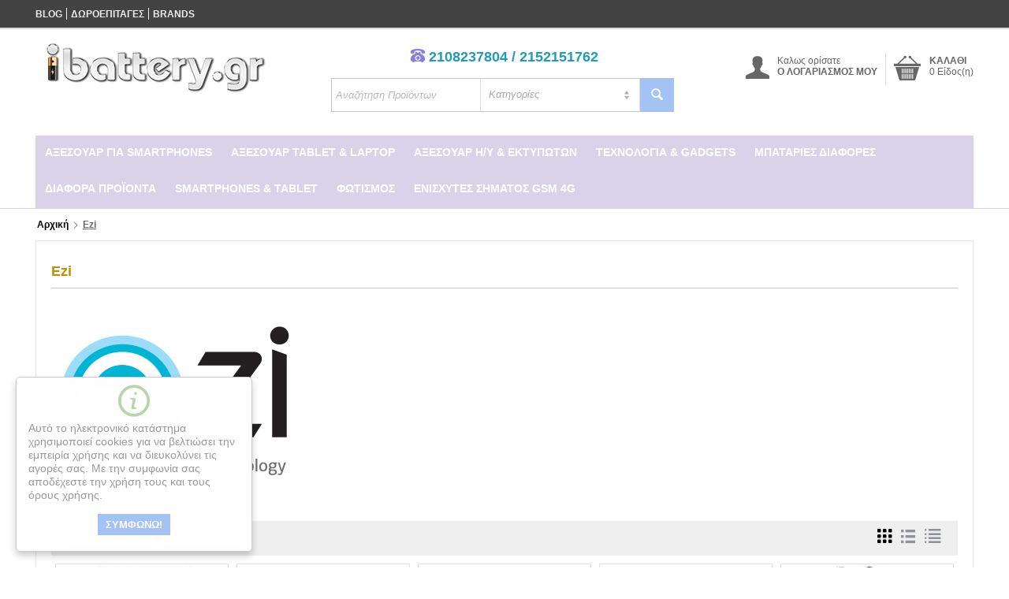

--- FILE ---
content_type: text/html; charset=utf-8
request_url: https://www.ibattery.gr/ezi-el/
body_size: 28187
content:

<!DOCTYPE html>
<html 
 lang="el" dir="ltr">
<head>
<title>Ezi - ibattery.gr</title>

<base href="https://www.ibattery.gr/" />

<meta http-equiv="Content-Type" content="text/html; charset=utf-8" data-ca-mode="" data-et-ver="2.11.451"/>

<meta name="viewport" content="width=device-width, initial-scale=1.0" />

<meta name="description" content="ibattery.gr - Κινητά, αξεσουάρ κινητής" />

<meta name="keywords" content="ibattery.gr - Κινητά, αξεσουάρ κινητής" />

    <link rel="canonical" href="https://www.ibattery.gr/ezi-el/" />




<meta name="format-detection" content="telephone=no">

<link rel="apple-touch-icon" href="https://www.ibattery.gr/images/logos/42/ibattery.ico">

    <link href="https://www.ibattery.gr/images/logos/42/ibattery.ico" rel="shortcut icon" type="image/x-icon" />


<link type="text/css" rel="stylesheet" href="https://www.ibattery.gr/var/cache/misc/assets/design/themes/energot/css/standalone.1d2fbb0ed79de27007693c281f4f52a31758531240.css" />


<script type="text/javascript" data-no-defer>
(function(i,s,o,g,r,a,m){
    i['GoogleAnalyticsObject']=r;
    i[r]=i[r]||function(){(i[r].q=i[r].q||[]).push(arguments)},i[r].l=1*new Date();
    a=s.createElement(o), m=s.getElementsByTagName(o)[0];
    a.async=1;
    a.src=g;
    m.parentNode.insertBefore(a,m)
})(window,document,'script','//www.google-analytics.com/analytics.js','ga');
ga('create', 'UA-4370847-15', 'auto');
ga('send', 'pageview', '/ezi-el/');
</script>


</head>

<body>
    
                        
        <div class="ty-tygh  " id="tygh_container">

        <div id="ajax_overlay" class="ty-ajax-overlay"></div>
<div id="ajax_loading_box" class="ty-ajax-loading-box"></div>

        <div class="cm-notification-container notification-container">
</div>

        <div class="ty-helper-container" id="tygh_main_container">
            <!-- Skroutz Analytics -->
<!-- Inline script moved to the bottom of the page -->
 
<!-- Inline script moved to the bottom of the page -->
                    <div class="tygh-top-panel clearfix">
        <div class="container ">
    
<div class="row">                <div class="span16 top-links-grid et-top" >
            <div class="row">                <div class="span16 et-top-menu" >
            <div class=" top-quick-links ty-float-left">

    <div class="vs-menu-toggle cm-combination visible-phone visible-tablet clearfix" id="sw_vs-menu_3">
        <i class="vs-icon-justify"></i>
    </div>
    <div class="vs-menu-toggle-body clearfix" id="vs-menu_3">
        
    
    <ul class="ty-text-links ty-text-links_show_inline">
        <li class="ty-text-links__item ty-level-0 level-0"><a href="https://www.ibattery.gr/blog/" class="item-0 ty-text-links__a">Blog</a></li><li class="ty-text-links__item ty-level-0 level-0"><a href="https://www.ibattery.gr/gift-certificates/" class="item-1 ty-text-links__a">Δωροεπιταγές</a></li><li class="ty-text-links__item ty-level-0 level-0"><a href="https://www.ibattery.gr/index.php?dispatch=product_features.view_all&amp;filter_id=10" class="item-2 ty-text-links__a">Brands</a></li>    </ul>

    </div>
</div>
        </div>
    </div>
        </div>
    </div>
</div>
    </div>


    <div class="tygh-header clearfix ">
        <div class="container et-header">
    
<div class="row">                <div class="span5 top-logo-grid" >
            <div class=" top-logo">
        <div class="ty-logo-container">
    <a href="https://www.ibattery.gr/" title="">
        <img src="https://www.ibattery.gr/images/logos/42/ibattery_logo.png" width="300" height="66" alt="" class="ty-logo-container__image" />
    </a>
</div>
    </div>
        </div>
    
                <div class="span6 search-block-grid top-block-grid" >
            <div class="ty-wysiwyg-content" ><ul class="ty-text-links ty-text-links_show_inline" style="margin-top:-20px;width:94.5%;text-align:center;">
    <li class="ty-text-links__item ty-level-0 level-0">
        <i class="et-icon-phone" style="font-size:18px;color:#8680da;line-height:42px;;"></i><a href="tel:+302108237804" style="font-size:18px;color:#249bb6;font-weight:bold">  2108237804 / 2152151762</a>
    </li>
</ul>
<!--ul class="ty-text-links ty-text-links_show_inline" style="margin-top:-20px;width:94.5%;text-align:center;">
    <li class="ty-text-links__item ty-level-0 level-0">
        <i class="et-icon-phone" style="font-size:18px;color:#8680da;line-height:42px;;"></i><a href="tel:+306945480460" style="font-size:18px;color:#8680da;font-weight:bold">  6945480460</a>
    </li>
</ul--></div><div class=" top-search">
        <div class="ty-search-block">
    <form action="https://www.ibattery.gr/" name="search_form" method="get">
        <input type="hidden" name="subcats" value="Y" />
        <input type="hidden" name="pcode_from_q" value="Y" />
        <input type="hidden" name="pshort" value="Y" />
        <input type="hidden" name="pfull" value="Y" />
        <input type="hidden" name="pname" value="Y" />
        <input type="hidden" name="pkeywords" value="Y" />
        <input type="hidden" name="search_performed" value="Y" />

        

		

<select name="cid" class="energo-searchbox">
    <option value="0">Κατηγορίες</option>
        <option value="22717"  title="Αξεσουάρ για Smartphones">
            ¦    Αξεσουάρ για Smartphones
    </option>
                <option value="22754"  title="Μπαταρίες">
            ¦    ¦    Μπαταρίες
    </option>
        <option value="22756"  title="Φορτιστές">
            ¦    ¦    Φορτιστές
    </option>
        <option value="22748"  title="Θήκες">
            ¦    ¦    Θήκες
    </option>
        <option value="22831"  title="ΘΗΚΕΣ ΓΙΑ AIRPODS">
            ¦    ¦    ΘΗΚΕΣ ΓΙΑ AIRPODS
    </option>
        <option value="22718"  title="Ακουστικά">
            ¦    ¦    Ακουστικά
    </option>
        <option value="22741"  title="Bluetooth">
            ¦    ¦    Bluetooth
    </option>
        <option value="22751"  title="Κάρτες Μνήμης">
            ¦    ¦    Κάρτες Μνήμης
    </option>
        <option value="22738"  title="Tempered Glass">
            ¦    ¦    Tempered Glass
    </option>
        <option value="22776"  title="Μεμβράνες Προστασίας">
            ¦    ¦    Μεμβράνες Προστασίας
    </option>
        <option value="22747"  title="Βάσεις">
            ¦    ¦    Βάσεις
    </option>
        <option value="22750"  title="Καλώδια Σύνδεσης">
            ¦    ¦    Καλώδια Σύνδεσης
    </option>
        <option value="22743"  title="Pen - Γραφίδες">
            ¦    ¦    Pen - Γραφίδες
    </option>
        <option value="22755"  title="Φορητά Ηχεία">
            ¦    ¦    Φορητά Ηχεία
    </option>
        <option value="22746"  title="Αντάπτορες">
            ¦    ¦    Αντάπτορες
    </option>
    
        <option value="22727"  title="Αξεσουάρ Tablet & Laptop">
            ¦    Αξεσουάρ Tablet & Laptop
    </option>
                <option value="22734"  title="Βάσεις Tablet">
            ¦    ¦    Βάσεις Tablet
    </option>
        <option value="22729"  title="Θήκες Tablet & Laptop">
            ¦    ¦    Θήκες Tablet & Laptop
    </option>
        <option value="22730"  title="Πληκτρολόγια">
            ¦    ¦    Πληκτρολόγια
    </option>
        <option value="22731"  title="Ποντίκια">
            ¦    ¦    Ποντίκια
    </option>
        <option value="22732"  title="Φορτιστές Tablet & Laptop">
            ¦    ¦    Φορτιστές Tablet & Laptop
    </option>
        <option value="22742"  title="Memory Stick">
            ¦    ¦    Memory Stick
    </option>
    
        <option value="22733"  title="Αξεσουάρ Η/Υ & Εκτυπωτών">
            ¦    Αξεσουάρ Η/Υ & Εκτυπωτών
    </option>
                <option value="22737"  title="Μελάνια">
            ¦    ¦    Μελάνια
    </option>
        <option value="22736"  title="Toner">
            ¦    ¦    Toner
    </option>
        <option value="22740"  title="Hard Drive Racks">
            ¦    ¦    Hard Drive Racks
    </option>
    
        <option value="22774"  title="Τεχνολογία & Gadgets">
            ¦    Τεχνολογία & Gadgets
    </option>
                <option value="22777"  title="SmartWatches & Activity Trackers">
            ¦    ¦    SmartWatches & Activity Trackers
    </option>
        <option value="22820"  title="Λουράκια για Smartwatches">
            ¦    ¦    Λουράκια για Smartwatches
    </option>
        <option value="22778"  title="Drones">
            ¦    ¦    Drones
    </option>
        <option value="22802"  title="Smartphone Gadgets">
            ¦    ¦    Smartphone Gadgets
    </option>
        <option value="22719"  title="Home Gadgets">
            ¦    ¦    Home Gadgets
    </option>
        <option value="22804"  title="Action Cameras">
            ¦    ¦    Action Cameras
    </option>
        <option value="22775"  title="Ασύρματα Τηλέφωνα">
            ¦    ¦    Ασύρματα Τηλέφωνα
    </option>
        <option value="22817"  title="Σκούπες Ρομπότ">
            ¦    ¦    Σκούπες Ρομπότ
    </option>
    
        <option value="22767"  title="Μπαταρίες Διάφορες">
            ¦    Μπαταρίες Διάφορες
    </option>
                <option value="22769"  title="Cell - Κουμπιά">
            ¦    ¦    Cell - Κουμπιά
    </option>
        <option value="22768"  title="Αλκαλικές Μπαταρίες">
            ¦    ¦    Αλκαλικές Μπαταρίες
    </option>
        <option value="22770"  title="Επαναφορτι ζόμενες">
            ¦    ¦    Επαναφορτι ζόμενες
    </option>
        <option value="22772"  title="Μπαταρίες Ακουστικών Βαρηκοΐας">
            ¦    ¦    Μπαταρίες Ακουστικών Βαρηκοΐας
    </option>
        <option value="22773"  title="Φωτογραφικών Μηχανών">
            ¦    ¦    Φωτογραφικών Μηχανών
    </option>
        <option value="22811"  title="Battery Tester">
            ¦    ¦    Battery Tester
    </option>
    
        <option value="22765"  title="Διάφορα Προϊόντα">
            ¦    Διάφορα Προϊόντα
    </option>
            
        <option value="22815"  title="Smartphones & Tablet">
            ¦    Smartphones & Tablet
    </option>
            
        <option value="22818"  title="ΦΩΤΙΣΜΟΣ">
            ¦    ΦΩΤΙΣΜΟΣ
    </option>
            
        <option value="22824"  title="ΕΝΙΣΧΥΤΕΣ ΣΗΜΑΤΟΣ GSM 4G">
            ¦    ΕΝΙΣΧΥΤΕΣ ΣΗΜΑΤΟΣ GSM 4G
    </option>
            
    
</select>


        <input type="text" name="q" value="" id="search_input" title="Αναζήτηση Προϊόντων" class="ty-search-block__input cm-hint" /><button title="Αναζήτηση" class="ty-search-magnifier" type="submit"><i class="ty-icon-search"></i></button>
<input type="hidden" name="dispatch" value="products.search" />
        
    <input type="hidden" name="security_hash" class="cm-no-hide-input" value="7dd786f0e58b89e831767206cbd99b44" /></form>
</div>


    </div>
        </div>
    
                <div class="span5 top-block-grid et-cart-account" >
            <div class=" top-cart-content et-cart ty-float-right">
        


<div class="ty-dropdown-box" id="cart_status_135">
    <a href="https://www.ibattery.gr/cart/" id="sw_dropdown_135" class="ty-dropdown-box__title cm-combination clearfix">
        
                            <i class="et-icon-cart"></i>
                <div class="ty-float-right et-cart-right">
                    <div class="minicart-title empty-cart hand">Καλάθι</div>
                    <div class="et-items">0&nbsp;Είδος(η)</div>
                </div>
                        <div class="et-cart-content hidden-desktop"><span>0</span></div>
        

    </a>
    <div id="dropdown_135" class="cm-popup-box ty-dropdown-box__content hidden">
        
            <div class="cm-cart-content cm-cart-content-thumb cm-cart-content-delete">
                    <div class="ty-cart-items">
                                                    <p class="ty-center vs-cart-empty-text">Το καλάθι είναι άδειο</p>
                                            </div>

                                        <div class="cm-cart-buttons ty-cart-content__buttons buttons-container hidden">
                        <div class="ty-float-left">
                            <a href="https://www.ibattery.gr/cart/" rel="nofollow" class="ty-btn ty-btn__tertiary">Στο Καλάθι</a>
                        </div>
                                                <div class="ty-float-right">
                            <a href="https://www.ibattery.gr/checkout/" rel="nofollow" class="ty-btn ty-btn__primary">Ταμείο</a>
                        </div>
                                            </div>
                    
            </div>
        

    </div>
<!--cart_status_135--></div>



    </div><div class="ty-dropdown-box  top-my-account ty-float-right">
        <div id="sw_dropdown_136" class="ty-dropdown-box__title cm-combination unlogged clearfix">
            
                            <a class="ty-account-info__title" href="https://www.ibattery.gr/profiles-update/">
    <i class="ty-icon-user"></i>
    <div class="et-my-account-right">
        <div class="et-welcome hidden">Καλως ορίσατε</div>
        <div class="vs-my-account-text et-my-account-text ty-account-info__title-txt" >Ο Λογαριασμός μου</div>
    </div>
</a>

                        

        </div>
        <div id="dropdown_136" class="cm-popup-box ty-dropdown-box__content hidden clearfix">
            

<div id="account_info_136" class="vs-my-account">
        <ul class="ty-account-info">
    
                    <li class="ty-account-info__item ty-dropdown-box__item"><a class="ty-account-info__a underlined" href="https://www.ibattery.gr/orders/" rel="nofollow">Παραγγελίες</a></li>
                    		            	<li class="ty-account-info__item ty-dropdown-box__item"><a class="ty-account-info__a underlined" href="https://www.ibattery.gr/compare/" rel="nofollow">Λίστα σύγκρισης</a></li>
                
<li class="ty-account-info__item ty-dropdown-box__item"><a class="ty-account-info__a" href="https://www.ibattery.gr/wishlist/" rel="nofollow">Λίστα Αγαπημένων</a></li>

    </ul>

            <div class="ty-account-info__orders updates-wrapper track-orders" id="track_orders_block_136">
            <form action="https://www.ibattery.gr/" method="POST" class="cm-ajax cm-post cm-ajax-full-render" name="track_order_quick">
    <input type="hidden" name="result_ids" value="track_orders_block_*" />
    <input type="hidden" name="return_url" value="index.php?dispatch=product_features.view&amp;variant_id=2195" />

                <div class="ty-account-info__orders-txt">Διαχείριση της παραγγελίας(ών) μου</div>

                <div class="ty-account-info__orders-input ty-control-group ty-input-append">
        <label for="track_order_item136" class="cm-required hidden">Διαχείριση της παραγγελίας(ών) μου</label>
                    <input type="text" size="20" class="ty-input-text cm-hint" id="track_order_item136" name="track_data" value="ID Παραγγελίας/e-mail" />
                                            <button title="Πήγαινε" class="ty-btn-go" type="submit"><i class="vs-icon-arrow-right"></i></button>
<input type="hidden" name="dispatch" value="orders.track_request" />
                            
    </div>

    <input type="hidden" name="security_hash" class="cm-no-hide-input" value="7dd786f0e58b89e831767206cbd99b44" /></form>

    <!--track_orders_block_136--></div>
                
        

    
    <div class="ty-account-info__buttons buttons-container">
                    <a href="https://www.ibattery.gr/login/?return_url=index.php%3Fdispatch%3Dproduct_features.view%26variant_id%3D2195"  data-ca-target-id="login_block136" class="cm-dialog-opener cm-dialog-auto-size account" rel="nofollow">Σύνδεση</a><span>ή</span><a href="https://www.ibattery.gr/profiles-add/" rel="nofollow" class="account">Εγγραφή</a>
                            <div  id="login_block136" class="hidden" title="Σύνδεση">
                    <div class="ty-login-popup">
                        

    <form name="popup136_form" action="https://www.ibattery.gr/" method="post">
<input type="hidden" name="return_url" value="index.php?dispatch=product_features.view&amp;variant_id=2195" />
<input type="hidden" name="redirect_url" value="index.php?dispatch=product_features.view&amp;variant_id=2195" />

        <div class="ty-control-group">
            <label for="login_popup136" class="ty-login__filed-label ty-control-group__label cm-required cm-trim cm-email">e-mail</label>
            <input type="text" id="login_popup136" name="user_login" size="30" value="" class="ty-login__input cm-focus" />
            </div>

        <div class="ty-control-group ty-password-forgot">
            <label for="psw_popup136" class="ty-login__filed-label ty-control-group__label ty-password-forgot__label cm-required">Κωδικός</label><a href="https://www.ibattery.gr/index.php?dispatch=auth.recover_password" class="ty-password-forgot__a"  tabindex="5">Ξεχάσατε τον Κωδικό;</a>
            <input type="password" id="psw_popup136" name="password" size="30" value="" class="ty-login__input" maxlength="32" />
            </div>

        

    
                            <div class="ty-login-reglink ty-center">
                    <a class="ty-login-reglink__a" href="https://www.ibattery.gr/profiles-add/" rel="nofollow">Δημιουργήστε ένα Λογαριασμό</a>
                </div>
                        <div class="buttons-container clearfix">
                <div class="ty-float-right">
                        
 
    <button  class="ty-btn__login ty-btn__secondary ty-btn" type="submit" name="dispatch[auth.login]" >Σύνδεση</button>


                </div>
                <div class="ty-login__remember-me">
                    <label for="remember_me_popup136" class="ty-login__remember-me-label"><input class="checkbox" type="checkbox" name="remember_me" id="remember_me_popup136" value="Y" />Να με θυμάσαι</label>
                </div>
            </div>
    


<input type="hidden" name="security_hash" class="cm-no-hide-input" value="7dd786f0e58b89e831767206cbd99b44" /></form>


                    </div>
                </div>
                        </div>
<!--account_info_136--></div>

        </div>
    </div>
        </div>
    </div>
<div class="row">                <div class="span16 top-menu-grid et-sticky-menu" >
            <div class="row">                <div class="span16 " >
            <div class="">
    

<ul class="ty-menu__items cm-responsive-menu"><li class="ty-menu__item ty-menu__menu-btn visible-phone visible-tablet"><a class="ty-menu__item-link"><i class="ty-icon-short-list"></i><span>Μενου</span></a></li><li class="ty-menu__item cm-menu-item-responsive"><a class="ty-menu__item-toggle visible-phone visible-tablet cm-responsive-menu-toggle"><i class="ty-menu__icon-open ty-icon-down-open"></i><i class="ty-menu__icon-hide ty-icon-up-open"></i></a><a  href="https://www.ibattery.gr/mobile-accessories/" class="ty-menu__item-link">Αξεσουάρ για Smartphones</a><div class="ty-menu__submenu no-dd-img" id="topmenu_43_57fabe17471912706ad10b8c3e7ffdd9" ><ul class="ty-menu__submenu-items cm-responsive-menu-submenu" style=""><li class="ty-top-mine__submenu-col"><div class="ty-menu__submenu-item-header"><a href="https://www.ibattery.gr/mobile-accessories/batteries/" class="ty-menu__submenu-link">Μπαταρίες</a></div><div style="" class="vs-sub-categ-img"><a href="https://www.ibattery.gr/mobile-accessories/batteries/" class="vs-sub-categ-img-link"><img class="ty-pict     vs_lazy_additional" id="det_img_84612322"  src="[data-uri]" data-src="https://www.ibattery.gr/images/thumbnails/137/137/detailed/42/kak_-_Copy.jpg" style="max-height:137px; "  width="137" height="137" alt="" title=""  /><noscript><img class="  "   src="https://www.ibattery.gr/images/thumbnails/137/137/detailed/42/kak_-_Copy.jpg" width="137" height="137" alt="" title=""  /></noscript>
</a></div><div class="ty-menu__submenu"><ul class="ty-menu__submenu-list cm-responsive-menu-submenu"></ul></div></li><li class="ty-top-mine__submenu-col"><div class="ty-menu__submenu-item-header"><a href="https://www.ibattery.gr/mobile-accessories/chargers/" class="ty-menu__submenu-link">Φορτιστές</a></div><div style="" class="vs-sub-categ-img"><a href="https://www.ibattery.gr/mobile-accessories/chargers/" class="vs-sub-categ-img-link"><img class="ty-pict     vs_lazy_additional" id="det_img_979055974"  src="[data-uri]" data-src="https://www.ibattery.gr/images/thumbnails/137/137/detailed/42/universalcharger-ed03.jpg" style="max-height:137px; "  width="137" height="137" alt="" title=""  /><noscript><img class="  "   src="https://www.ibattery.gr/images/thumbnails/137/137/detailed/42/universalcharger-ed03.jpg" width="137" height="137" alt="" title=""  /></noscript>
</a></div><a class="ty-menu__item-toggle visible-phone visible-tablet cm-responsive-menu-toggle"><i class="ty-menu__icon-open ty-icon-down-open"></i><i class="ty-menu__icon-hide ty-icon-up-open"></i></a><div class="ty-menu__submenu"><ul class="ty-menu__submenu-list cm-responsive-menu-submenu"><li class="ty-menu__submenu-item"><a href="https://www.ibattery.gr/mobile-accessories/chargers/travel/" class="ty-menu__submenu-link">Ταξιδίου</a></li><li class="ty-menu__submenu-item"><a href="https://www.ibattery.gr/mobile-accessories/chargers/car/" class="ty-menu__submenu-link">Αυτοκινήτου</a></li><li class="ty-menu__submenu-item"><a href="https://www.ibattery.gr/mobile-accessories/chargers/external/" class="ty-menu__submenu-link">Power Bank</a></li><li class="ty-menu__submenu-item"><a href="https://www.ibattery.gr/mobile-accessories/chargers/wireless/" class="ty-menu__submenu-link">Ασύρματοι</a></li><li class="ty-menu__submenu-item"><a href="https://www.ibattery.gr/mobile-accessories/chargers/battery/" class="ty-menu__submenu-link">Μπαταριών</a></li>
</ul></div></li><li class="ty-top-mine__submenu-col"><div class="ty-menu__submenu-item-header"><a href="https://www.ibattery.gr/mobile-accessories/cases/" class="ty-menu__submenu-link">Θήκες</a></div><div style="" class="vs-sub-categ-img"><a href="https://www.ibattery.gr/mobile-accessories/cases/" class="vs-sub-categ-img-link"><img class="ty-pict     vs_lazy_additional" id="det_img_806469398"  src="[data-uri]" data-src="https://www.ibattery.gr/images/thumbnails/137/137/detailed/42/cellphonecases.jpg" style="max-height:137px; "  width="137" height="137" alt="" title=""  /><noscript><img class="  "   src="https://www.ibattery.gr/images/thumbnails/137/137/detailed/42/cellphonecases.jpg" width="137" height="137" alt="" title=""  /></noscript>
</a></div><a class="ty-menu__item-toggle visible-phone visible-tablet cm-responsive-menu-toggle"><i class="ty-menu__icon-open ty-icon-down-open"></i><i class="ty-menu__icon-hide ty-icon-up-open"></i></a><div class="ty-menu__submenu"><ul class="ty-menu__submenu-list cm-responsive-menu-submenu"><li class="ty-menu__submenu-item"><a href="https://www.ibattery.gr/mobile-accessories/cases/apple-el/" class="ty-menu__submenu-link">Apple</a></li>
</ul></div></li><li class="ty-top-mine__submenu-col"><div class="ty-menu__submenu-item-header"><a href="https://www.ibattery.gr/mobile-accessories/airpods/" class="ty-menu__submenu-link">ΘΗΚΕΣ ΓΙΑ AIRPODS</a></div><div style="" class="vs-sub-categ-img"><a href="https://www.ibattery.gr/mobile-accessories/airpods/" class="vs-sub-categ-img-link"><span class="ty-no-image" style="height: 137px; width: 137px; "><i class="ty-no-image__icon ty-icon-image" title="Χωρίς εικόνα"></i></span></a></div><a class="ty-menu__item-toggle visible-phone visible-tablet cm-responsive-menu-toggle"><i class="ty-menu__icon-open ty-icon-down-open"></i><i class="ty-menu__icon-hide ty-icon-up-open"></i></a><div class="ty-menu__submenu"><ul class="ty-menu__submenu-list cm-responsive-menu-submenu"><li class="ty-menu__submenu-item"><a href="https://www.ibattery.gr/mobile-accessories/airpods/airpods-1-and-2/" class="ty-menu__submenu-link">AirPods 1 &amp; 2</a></li><li class="ty-menu__submenu-item"><a href="https://www.ibattery.gr/mobile-accessories/airpods/airpods-3/" class="ty-menu__submenu-link">AirPods 3</a></li><li class="ty-menu__submenu-item"><a href="https://www.ibattery.gr/mobile-accessories/airpods/airpods-4/" class="ty-menu__submenu-link">AirPods 4</a></li><li class="ty-menu__submenu-item"><a href="https://www.ibattery.gr/mobile-accessories/airpods/airpods-pro-1-and-2/" class="ty-menu__submenu-link">AirPods Pro 1 &amp; 2</a></li><li class="ty-menu__submenu-item"><a href="https://www.ibattery.gr/mobile-accessories/airpods/airpods-pro-3/" class="ty-menu__submenu-link">AirPods Pro 3</a></li>
</ul></div></li><li class="ty-top-mine__submenu-col"><div class="ty-menu__submenu-item-header"><a href="https://www.ibattery.gr/mobile-accessories/headsets/" class="ty-menu__submenu-link">Ακουστικά</a></div><div style="" class="vs-sub-categ-img"><a href="https://www.ibattery.gr/mobile-accessories/headsets/" class="vs-sub-categ-img-link"><img class="ty-pict     vs_lazy_additional" id="det_img_1030270265"  src="[data-uri]" data-src="https://www.ibattery.gr/images/thumbnails/137/137/detailed/42/edifier-p185-high-quality-mobilecell-phone-headphones-grey-4366-446507-2de000f9324294aacbbb5abcf0c66533.jpg" style="max-height:137px; "  width="137" height="137" alt="" title=""  /><noscript><img class="  "   src="https://www.ibattery.gr/images/thumbnails/137/137/detailed/42/edifier-p185-high-quality-mobilecell-phone-headphones-grey-4366-446507-2de000f9324294aacbbb5abcf0c66533.jpg" width="137" height="137" alt="" title=""  /></noscript>
</a></div><a class="ty-menu__item-toggle visible-phone visible-tablet cm-responsive-menu-toggle"><i class="ty-menu__icon-open ty-icon-down-open"></i><i class="ty-menu__icon-hide ty-icon-up-open"></i></a><div class="ty-menu__submenu"><ul class="ty-menu__submenu-list cm-responsive-menu-submenu"><li class="ty-menu__submenu-item"><a href="https://www.ibattery.gr/mobile-accessories/headsets/handsfree/" class="ty-menu__submenu-link">HandsFree</a></li><li class="ty-menu__submenu-item"><a href="https://www.ibattery.gr/mobile-accessories/headsets/headphones/" class="ty-menu__submenu-link">Headphones</a></li>
</ul></div></li><li class="ty-top-mine__submenu-col"><div class="ty-menu__submenu-item-header"><a href="https://www.ibattery.gr/mobile-accessories/bluetooth/" class="ty-menu__submenu-link">Bluetooth</a></div><div style="" class="vs-sub-categ-img"><a href="https://www.ibattery.gr/mobile-accessories/bluetooth/" class="vs-sub-categ-img-link"><img class="ty-pict     vs_lazy_additional" id="det_img_930738520"  src="[data-uri]" data-src="https://www.ibattery.gr/images/thumbnails/137/137/detailed/42/Bluetooth_3_new_.png" style="max-height:137px; "  width="137" height="137" alt="" title=""  /><noscript><img class="  "   src="https://www.ibattery.gr/images/thumbnails/137/137/detailed/42/Bluetooth_3_new_.png" width="137" height="137" alt="" title=""  /></noscript>
</a></div><div class="ty-menu__submenu"><ul class="ty-menu__submenu-list cm-responsive-menu-submenu"></ul></div></li><li class="ty-top-mine__submenu-col"><div class="ty-menu__submenu-item-header"><a href="https://www.ibattery.gr/mobile-accessories/memory-cards/" class="ty-menu__submenu-link">Κάρτες Μνήμης</a></div><div style="" class="vs-sub-categ-img"><a href="https://www.ibattery.gr/mobile-accessories/memory-cards/" class="vs-sub-categ-img-link"><img class="ty-pict     vs_lazy_additional" id="det_img_303176804"  src="[data-uri]" data-src="https://www.ibattery.gr/images/thumbnails/137/137/detailed/42/highres-samsungmicrosdhcclass10_13227597282.jpg" style="max-height:137px; "  width="137" height="137" alt="" title=""  /><noscript><img class="  "   src="https://www.ibattery.gr/images/thumbnails/137/137/detailed/42/highres-samsungmicrosdhcclass10_13227597282.jpg" width="137" height="137" alt="" title=""  /></noscript>
</a></div><a class="ty-menu__item-toggle visible-phone visible-tablet cm-responsive-menu-toggle"><i class="ty-menu__icon-open ty-icon-down-open"></i><i class="ty-menu__icon-hide ty-icon-up-open"></i></a><div class="ty-menu__submenu"><ul class="ty-menu__submenu-list cm-responsive-menu-submenu"><li class="ty-menu__submenu-item"><a href="https://www.ibattery.gr/mobile-accessories/memory-cards/micro-sd/" class="ty-menu__submenu-link">Micro SD</a></li><li class="ty-menu__submenu-item"><a href="https://www.ibattery.gr/mobile-accessories/memory-cards/sd/" class="ty-menu__submenu-link">SD</a></li>
</ul></div></li><li class="ty-top-mine__submenu-col"><div class="ty-menu__submenu-item-header"><a href="https://www.ibattery.gr/mobile-accessories/tempered-glass/" class="ty-menu__submenu-link">Tempered Glass</a></div><div style="" class="vs-sub-categ-img"><a href="https://www.ibattery.gr/mobile-accessories/tempered-glass/" class="vs-sub-categ-img-link"><img class="ty-pict     vs_lazy_additional" id="det_img_22635918"  src="[data-uri]" data-src="https://www.ibattery.gr/images/thumbnails/137/137/detailed/42/bodyguardz-pure2-tempered-glass-screen-protector-iphone-7plus-hero-cut-2-web.jpg" style="max-height:137px; "  width="137" height="137" alt="" title=""  /><noscript><img class="  "   src="https://www.ibattery.gr/images/thumbnails/137/137/detailed/42/bodyguardz-pure2-tempered-glass-screen-protector-iphone-7plus-hero-cut-2-web.jpg" width="137" height="137" alt="" title=""  /></noscript>
</a></div><div class="ty-menu__submenu"><ul class="ty-menu__submenu-list cm-responsive-menu-submenu"></ul></div></li><li class="ty-top-mine__submenu-col"><div class="ty-menu__submenu-item-header"><a href="https://www.ibattery.gr/mobile-accessories/tempered-galss/" class="ty-menu__submenu-link">Μεμβράνες Προστασίας</a></div><div style="" class="vs-sub-categ-img"><a href="https://www.ibattery.gr/mobile-accessories/tempered-galss/" class="vs-sub-categ-img-link"><img class="ty-pict     vs_lazy_additional" id="det_img_1886884245"  src="[data-uri]" data-src="https://www.ibattery.gr/images/thumbnails/137/137/detailed/42/5147175_ra22.jpg" style="max-height:137px; "  width="137" height="137" alt="" title=""  /><noscript><img class="  "   src="https://www.ibattery.gr/images/thumbnails/137/137/detailed/42/5147175_ra22.jpg" width="137" height="137" alt="" title=""  /></noscript>
</a></div><div class="ty-menu__submenu"><ul class="ty-menu__submenu-list cm-responsive-menu-submenu"></ul></div></li><li class="ty-top-mine__submenu-col"><div class="ty-menu__submenu-item-header"><a href="https://www.ibattery.gr/mobile-accessories/holders/" class="ty-menu__submenu-link">Βάσεις</a></div><div style="" class="vs-sub-categ-img"><a href="https://www.ibattery.gr/mobile-accessories/holders/" class="vs-sub-categ-img-link"><img class="ty-pict     vs_lazy_additional" id="det_img_1232829359"  src="[data-uri]" data-src="https://www.ibattery.gr/images/thumbnails/137/137/detailed/42/1127_0.jpg" style="max-height:137px; "  width="137" height="137" alt="" title=""  /><noscript><img class="  "   src="https://www.ibattery.gr/images/thumbnails/137/137/detailed/42/1127_0.jpg" width="137" height="137" alt="" title=""  /></noscript>
</a></div><div class="ty-menu__submenu"><ul class="ty-menu__submenu-list cm-responsive-menu-submenu"></ul></div></li><li class="ty-top-mine__submenu-col"><div class="ty-menu__submenu-item-header"><a href="https://www.ibattery.gr/mobile-accessories/connection-cables/" class="ty-menu__submenu-link">Καλώδια Σύνδεσης</a></div><div style="" class="vs-sub-categ-img"><a href="https://www.ibattery.gr/mobile-accessories/connection-cables/" class="vs-sub-categ-img-link"><img class="ty-pict     vs_lazy_additional" id="det_img_1478705093"  src="[data-uri]" data-src="https://www.ibattery.gr/images/thumbnails/137/137/detailed/42/gc38111-usb-to-micro-usb22.jpg" style="max-height:137px; "  width="137" height="137" alt="" title=""  /><noscript><img class="  "   src="https://www.ibattery.gr/images/thumbnails/137/137/detailed/42/gc38111-usb-to-micro-usb22.jpg" width="137" height="137" alt="" title=""  /></noscript>
</a></div><div class="ty-menu__submenu"><ul class="ty-menu__submenu-list cm-responsive-menu-submenu"></ul></div></li><li class="ty-top-mine__submenu-col"><div class="ty-menu__submenu-item-header"><a href="https://www.ibattery.gr/mobile-accessories/pen/" class="ty-menu__submenu-link">Pen - Γραφίδες</a></div><div style="" class="vs-sub-categ-img"><a href="https://www.ibattery.gr/mobile-accessories/pen/" class="vs-sub-categ-img-link"><img class="ty-pict     vs_lazy_additional" id="det_img_2008817682"  src="[data-uri]" data-src="https://www.ibattery.gr/images/thumbnails/137/137/detailed/42/s-l225.jpg" style="max-height:137px; "  width="137" height="137" alt="" title=""  /><noscript><img class="  "   src="https://www.ibattery.gr/images/thumbnails/137/137/detailed/42/s-l225.jpg" width="137" height="137" alt="" title=""  /></noscript>
</a></div><div class="ty-menu__submenu"><ul class="ty-menu__submenu-list cm-responsive-menu-submenu"></ul></div></li><li class="ty-top-mine__submenu-col"><div class="ty-menu__submenu-item-header"><a href="https://www.ibattery.gr/mobile-accessories/mobile-speakers/" class="ty-menu__submenu-link">Φορητά Ηχεία</a></div><div style="" class="vs-sub-categ-img"><a href="https://www.ibattery.gr/mobile-accessories/mobile-speakers/" class="vs-sub-categ-img-link"><img class="ty-pict     vs_lazy_additional" id="det_img_927841363"  src="[data-uri]" data-src="https://www.ibattery.gr/images/thumbnails/137/137/detailed/42/Hot-sale-4-Color-Universal-Mini-font-b-Portable-b-font-Hamburger-font-b-Speaker-b.jpg" style="max-height:137px; "  width="137" height="137" alt="" title=""  /><noscript><img class="  "   src="https://www.ibattery.gr/images/thumbnails/137/137/detailed/42/Hot-sale-4-Color-Universal-Mini-font-b-Portable-b-font-Hamburger-font-b-Speaker-b.jpg" width="137" height="137" alt="" title=""  /></noscript>
</a></div><div class="ty-menu__submenu"><ul class="ty-menu__submenu-list cm-responsive-menu-submenu"></ul></div></li><li class="ty-top-mine__submenu-col"><div class="ty-menu__submenu-item-header"><a href="https://www.ibattery.gr/mobile-accessories/adapters/" class="ty-menu__submenu-link">Αντάπτορες</a></div><div style="" class="vs-sub-categ-img"><a href="https://www.ibattery.gr/mobile-accessories/adapters/" class="vs-sub-categ-img-link"><img class="ty-pict     vs_lazy_additional" id="det_img_2087086971"  src="[data-uri]" data-src="https://www.ibattery.gr/images/thumbnails/137/137/detailed/42/HDMI_iPhone_Adaptor_-_KGMAIPH0402.jpg" style="max-height:137px; "  width="137" height="137" alt="" title=""  /><noscript><img class="  "   src="https://www.ibattery.gr/images/thumbnails/137/137/detailed/42/HDMI_iPhone_Adaptor_-_KGMAIPH0402.jpg" width="137" height="137" alt="" title=""  /></noscript>
</a></div><div class="ty-menu__submenu"><ul class="ty-menu__submenu-list cm-responsive-menu-submenu"></ul></div></li></ul>
</div></li><li class="ty-menu__item cm-menu-item-responsive"><a class="ty-menu__item-toggle visible-phone visible-tablet cm-responsive-menu-toggle"><i class="ty-menu__icon-open ty-icon-down-open"></i><i class="ty-menu__icon-hide ty-icon-up-open"></i></a><a  href="https://www.ibattery.gr/tablet-and-laptop/" class="ty-menu__item-link">Αξεσουάρ Tablet &amp; Laptop</a><div class="ty-menu__submenu no-dd-img" id="topmenu_43_4a41737852cc7598ff36536877ba05e9" ><ul class="ty-menu__submenu-items cm-responsive-menu-submenu" style=""><li class="ty-top-mine__submenu-col"><div class="ty-menu__submenu-item-header"><a href="https://www.ibattery.gr/tablet-and-laptop/tablet-holders/" class="ty-menu__submenu-link">Βάσεις Tablet</a></div><div style="" class="vs-sub-categ-img"><a href="https://www.ibattery.gr/tablet-and-laptop/tablet-holders/" class="vs-sub-categ-img-link"><img class="ty-pict     vs_lazy_additional" id="det_img_762341423"  src="[data-uri]" data-src="https://www.ibattery.gr/images/thumbnails/137/137/detailed/42/S-SCS-0244.jpg" style="max-height:137px; "  width="137" height="137" alt="" title=""  /><noscript><img class="  "   src="https://www.ibattery.gr/images/thumbnails/137/137/detailed/42/S-SCS-0244.jpg" width="137" height="137" alt="" title=""  /></noscript>
</a></div><div class="ty-menu__submenu"><ul class="ty-menu__submenu-list cm-responsive-menu-submenu"></ul></div></li><li class="ty-top-mine__submenu-col"><div class="ty-menu__submenu-item-header"><a href="https://www.ibattery.gr/tablet-and-laptop/tablet-cases/" class="ty-menu__submenu-link">Θήκες Tablet &amp; Laptop</a></div><div style="" class="vs-sub-categ-img"><a href="https://www.ibattery.gr/tablet-and-laptop/tablet-cases/" class="vs-sub-categ-img-link"><img class="ty-pict     vs_lazy_additional" id="det_img_392210420"  src="[data-uri]" data-src="https://www.ibattery.gr/images/thumbnails/137/137/detailed/42/HTB1eaCLLXXXXXXFXVXXq6xX222.jpg" style="max-height:137px; "  width="137" height="137" alt="" title=""  /><noscript><img class="  "   src="https://www.ibattery.gr/images/thumbnails/137/137/detailed/42/HTB1eaCLLXXXXXXFXVXXq6xX222.jpg" width="137" height="137" alt="" title=""  /></noscript>
</a></div><div class="ty-menu__submenu"><ul class="ty-menu__submenu-list cm-responsive-menu-submenu"></ul></div></li><li class="ty-top-mine__submenu-col"><div class="ty-menu__submenu-item-header"><a href="https://www.ibattery.gr/tablet-and-laptop/keyboards/" class="ty-menu__submenu-link">Πληκτρολόγια</a></div><div style="" class="vs-sub-categ-img"><a href="https://www.ibattery.gr/tablet-and-laptop/keyboards/" class="vs-sub-categ-img-link"><img class="ty-pict     vs_lazy_additional" id="det_img_943104630"  src="[data-uri]" data-src="https://www.ibattery.gr/images/thumbnails/137/137/detailed/42/TPTKeyboard6.png" style="max-height:137px; "  width="137" height="137" alt="" title=""  /><noscript><img class="  "   src="https://www.ibattery.gr/images/thumbnails/137/137/detailed/42/TPTKeyboard6.png" width="137" height="137" alt="" title=""  /></noscript>
</a></div><div class="ty-menu__submenu"><ul class="ty-menu__submenu-list cm-responsive-menu-submenu"></ul></div></li><li class="ty-top-mine__submenu-col"><div class="ty-menu__submenu-item-header"><a href="https://www.ibattery.gr/tablet-and-laptop/mouse/" class="ty-menu__submenu-link">Ποντίκια</a></div><div style="" class="vs-sub-categ-img"><a href="https://www.ibattery.gr/tablet-and-laptop/mouse/" class="vs-sub-categ-img-link"><img class="ty-pict     vs_lazy_additional" id="det_img_126047313"  src="[data-uri]" data-src="https://www.ibattery.gr/images/thumbnails/137/137/detailed/42/Img0000ss026389_oryg.jpg" style="max-height:137px; "  width="137" height="137" alt="" title=""  /><noscript><img class="  "   src="https://www.ibattery.gr/images/thumbnails/137/137/detailed/42/Img0000ss026389_oryg.jpg" width="137" height="137" alt="" title=""  /></noscript>
</a></div><div class="ty-menu__submenu"><ul class="ty-menu__submenu-list cm-responsive-menu-submenu"></ul></div></li><li class="ty-top-mine__submenu-col"><div class="ty-menu__submenu-item-header"><a href="https://www.ibattery.gr/tablet-and-laptop/laptop-chargers/" class="ty-menu__submenu-link">Φορτιστές Tablet &amp; Laptop</a></div><div style="" class="vs-sub-categ-img"><a href="https://www.ibattery.gr/tablet-and-laptop/laptop-chargers/" class="vs-sub-categ-img-link"><img class="ty-pict     vs_lazy_additional" id="det_img_970211726"  src="[data-uri]" data-src="https://www.ibattery.gr/images/thumbnails/137/137/detailed/42/844a6352-3024-449a-bd4d-144151359627_1.ec647306c6e34811d67169d05b9738bd.jpeg" style="max-height:137px; "  width="137" height="137" alt="" title=""  /><noscript><img class="  "   src="https://www.ibattery.gr/images/thumbnails/137/137/detailed/42/844a6352-3024-449a-bd4d-144151359627_1.ec647306c6e34811d67169d05b9738bd.jpeg" width="137" height="137" alt="" title=""  /></noscript>
</a></div><div class="ty-menu__submenu"><ul class="ty-menu__submenu-list cm-responsive-menu-submenu"></ul></div></li><li class="ty-top-mine__submenu-col"><div class="ty-menu__submenu-item-header"><a href="https://www.ibattery.gr/tablet-and-laptop/memory-stick/" class="ty-menu__submenu-link">Memory Stick</a></div><div style="" class="vs-sub-categ-img"><a href="https://www.ibattery.gr/tablet-and-laptop/memory-stick/" class="vs-sub-categ-img-link"><img class="ty-pict     vs_lazy_additional" id="det_img_1280762938"  src="[data-uri]" data-src="https://www.ibattery.gr/images/thumbnails/137/137/detailed/42/221kk5-ml.jpg" style="max-height:137px; "  width="137" height="137" alt="" title=""  /><noscript><img class="  "   src="https://www.ibattery.gr/images/thumbnails/137/137/detailed/42/221kk5-ml.jpg" width="137" height="137" alt="" title=""  /></noscript>
</a></div><div class="ty-menu__submenu"><ul class="ty-menu__submenu-list cm-responsive-menu-submenu"></ul></div></li></ul>
</div></li><li class="ty-menu__item cm-menu-item-responsive"><a class="ty-menu__item-toggle visible-phone visible-tablet cm-responsive-menu-toggle"><i class="ty-menu__icon-open ty-icon-down-open"></i><i class="ty-menu__icon-hide ty-icon-up-open"></i></a><a  href="https://www.ibattery.gr/computer-printer/" class="ty-menu__item-link">Αξεσουάρ Η/Υ &amp; Εκτυπωτών</a><div class="ty-menu__submenu no-dd-img" id="topmenu_43_116031910c72262f4600561602ca6244" ><ul class="ty-menu__submenu-items cm-responsive-menu-submenu" style=""><li class="ty-top-mine__submenu-col"><div class="ty-menu__submenu-item-header"><a href="https://www.ibattery.gr/computer-printer/ink/" class="ty-menu__submenu-link">Μελάνια</a></div><div style="" class="vs-sub-categ-img"><a href="https://www.ibattery.gr/computer-printer/ink/" class="vs-sub-categ-img-link"><img class="ty-pict     vs_lazy_additional" id="det_img_1394132359"  src="[data-uri]" data-src="https://www.ibattery.gr/images/thumbnails/137/137/detailed/42/s-l225_rl5c-xd.jpg" style="max-height:137px; "  width="137" height="137" alt="" title=""  /><noscript><img class="  "   src="https://www.ibattery.gr/images/thumbnails/137/137/detailed/42/s-l225_rl5c-xd.jpg" width="137" height="137" alt="" title=""  /></noscript>
</a></div><div class="ty-menu__submenu"><ul class="ty-menu__submenu-list cm-responsive-menu-submenu"></ul></div></li><li class="ty-top-mine__submenu-col"><div class="ty-menu__submenu-item-header"><a href="https://www.ibattery.gr/computer-printer/toner/" class="ty-menu__submenu-link">Toner</a></div><div style="" class="vs-sub-categ-img"><a href="https://www.ibattery.gr/computer-printer/toner/" class="vs-sub-categ-img-link"><img class="ty-pict     vs_lazy_additional" id="det_img_1184967575"  src="[data-uri]" data-src="https://www.ibattery.gr/images/thumbnails/137/137/detailed/42/Printer-Toner-Cartridge.jpg" style="max-height:137px; "  width="137" height="137" alt="" title=""  /><noscript><img class="  "   src="https://www.ibattery.gr/images/thumbnails/137/137/detailed/42/Printer-Toner-Cartridge.jpg" width="137" height="137" alt="" title=""  /></noscript>
</a></div><div class="ty-menu__submenu"><ul class="ty-menu__submenu-list cm-responsive-menu-submenu"></ul></div></li><li class="ty-top-mine__submenu-col"><div class="ty-menu__submenu-item-header"><a href="https://www.ibattery.gr/computer-printer/hard-drive-racks/" class="ty-menu__submenu-link">Hard Drive Racks</a></div><div style="" class="vs-sub-categ-img"><a href="https://www.ibattery.gr/computer-printer/hard-drive-racks/" class="vs-sub-categ-img-link"><img class="ty-pict     vs_lazy_additional" id="det_img_754372016"  src="[data-uri]" data-src="https://www.ibattery.gr/images/thumbnails/137/137/detailed/42/hddrack5_2_1.jpeg" style="max-height:137px; "  width="137" height="137" alt="" title=""  /><noscript><img class="  "   src="https://www.ibattery.gr/images/thumbnails/137/137/detailed/42/hddrack5_2_1.jpeg" width="137" height="137" alt="" title=""  /></noscript>
</a></div><div class="ty-menu__submenu"><ul class="ty-menu__submenu-list cm-responsive-menu-submenu"></ul></div></li></ul>
</div></li><li class="ty-menu__item cm-menu-item-responsive"><a class="ty-menu__item-toggle visible-phone visible-tablet cm-responsive-menu-toggle"><i class="ty-menu__icon-open ty-icon-down-open"></i><i class="ty-menu__icon-hide ty-icon-up-open"></i></a><a  href="https://www.ibattery.gr/wearables/" class="ty-menu__item-link">Τεχνολογία &amp; Gadgets</a><div class="ty-menu__submenu no-dd-img" id="topmenu_43_4c368068b602931f23e815b70c5a4499" ><ul class="ty-menu__submenu-items cm-responsive-menu-submenu" style=""><li class="ty-top-mine__submenu-col"><div class="ty-menu__submenu-item-header"><a href="https://www.ibattery.gr/wearables/smartwatches/" class="ty-menu__submenu-link">SmartWatches &amp; Activity Trackers</a></div><div style="" class="vs-sub-categ-img"><a href="https://www.ibattery.gr/wearables/smartwatches/" class="vs-sub-categ-img-link"><img class="ty-pict     vs_lazy_additional" id="det_img_718662292"  src="[data-uri]" data-src="https://www.ibattery.gr/images/thumbnails/137/137/detailed/42/41vL4STr4UL_he63-ws.jpg" style="max-height:137px; "  width="137" height="137" alt="" title=""  /><noscript><img class="  "   src="https://www.ibattery.gr/images/thumbnails/137/137/detailed/42/41vL4STr4UL_he63-ws.jpg" width="137" height="137" alt="" title=""  /></noscript>
</a></div><div class="ty-menu__submenu"><ul class="ty-menu__submenu-list cm-responsive-menu-submenu"></ul></div></li><li class="ty-top-mine__submenu-col"><div class="ty-menu__submenu-item-header"><a href="https://www.ibattery.gr/wearables/smartwatches-el/" class="ty-menu__submenu-link">Λουράκια για Smartwatches</a></div><div style="" class="vs-sub-categ-img"><a href="https://www.ibattery.gr/wearables/smartwatches-el/" class="vs-sub-categ-img-link"><span class="ty-no-image" style="height: 137px; width: 137px; "><i class="ty-no-image__icon ty-icon-image" title="Χωρίς εικόνα"></i></span></a></div><a class="ty-menu__item-toggle visible-phone visible-tablet cm-responsive-menu-toggle"><i class="ty-menu__icon-open ty-icon-down-open"></i><i class="ty-menu__icon-hide ty-icon-up-open"></i></a><div class="ty-menu__submenu"><ul class="ty-menu__submenu-list cm-responsive-menu-submenu"><li class="ty-menu__submenu-item"><a href="https://www.ibattery.gr/wearables/smartwatches-el/smartwatch/" class="ty-menu__submenu-link">Apple</a></li><li class="ty-menu__submenu-item"><a href="https://www.ibattery.gr/wearables/smartwatches-el/samsung/" class="ty-menu__submenu-link">Samsung</a></li><li class="ty-menu__submenu-item"><a href="https://www.ibattery.gr/wearables/smartwatches-el/garmin/" class="ty-menu__submenu-link">Garmin</a></li><li class="ty-menu__submenu-item"><a href="https://www.ibattery.gr/wearables/smartwatches-el/xiaomi/" class="ty-menu__submenu-link">Xiaomi</a></li>
</ul></div></li><li class="ty-top-mine__submenu-col"><div class="ty-menu__submenu-item-header"><a href="https://www.ibattery.gr/wearables/activity-trackers/" class="ty-menu__submenu-link">Drones</a></div><div style="" class="vs-sub-categ-img"><a href="https://www.ibattery.gr/wearables/activity-trackers/" class="vs-sub-categ-img-link"><img class="ty-pict     vs_lazy_additional" id="det_img_514514862"  src="[data-uri]" data-src="https://www.ibattery.gr/images/thumbnails/137/137/detailed/42/droneees.jpg" style="max-height:137px; "  width="137" height="137" alt="" title=""  /><noscript><img class="  "   src="https://www.ibattery.gr/images/thumbnails/137/137/detailed/42/droneees.jpg" width="137" height="137" alt="" title=""  /></noscript>
</a></div><div class="ty-menu__submenu"><ul class="ty-menu__submenu-list cm-responsive-menu-submenu"></ul></div></li><li class="ty-top-mine__submenu-col"><div class="ty-menu__submenu-item-header"><a href="https://www.ibattery.gr/wearables/smartphone-gadgets/" class="ty-menu__submenu-link">Smartphone Gadgets</a></div><div style="" class="vs-sub-categ-img"><a href="https://www.ibattery.gr/wearables/smartphone-gadgets/" class="vs-sub-categ-img-link"><img class="ty-pict     vs_lazy_additional" id="det_img_1404308191"  src="[data-uri]" data-src="https://www.ibattery.gr/images/thumbnails/137/137/detailed/45/pink-donut-retail-cheap-popsockets-for-phone-tablet-mobile-device.jpg" style="max-height:137px; "  width="137" height="137" alt="" title=""  /><noscript><img class="  "   src="https://www.ibattery.gr/images/thumbnails/137/137/detailed/45/pink-donut-retail-cheap-popsockets-for-phone-tablet-mobile-device.jpg" width="137" height="137" alt="" title=""  /></noscript>
</a></div><div class="ty-menu__submenu"><ul class="ty-menu__submenu-list cm-responsive-menu-submenu"></ul></div></li><li class="ty-top-mine__submenu-col"><div class="ty-menu__submenu-item-header"><a href="https://www.ibattery.gr/wearables/gadgets/" class="ty-menu__submenu-link">Home Gadgets</a></div><div style="" class="vs-sub-categ-img"><a href="https://www.ibattery.gr/wearables/gadgets/" class="vs-sub-categ-img-link"><img class="ty-pict     vs_lazy_additional" id="det_img_1138228992"  src="[data-uri]" data-src="https://www.ibattery.gr/images/thumbnails/137/137/detailed/45/home_gadgets.jpg" style="max-height:137px; "  width="137" height="137" alt="" title=""  /><noscript><img class="  "   src="https://www.ibattery.gr/images/thumbnails/137/137/detailed/45/home_gadgets.jpg" width="137" height="137" alt="" title=""  /></noscript>
</a></div><div class="ty-menu__submenu"><ul class="ty-menu__submenu-list cm-responsive-menu-submenu"></ul></div></li><li class="ty-top-mine__submenu-col"><div class="ty-menu__submenu-item-header"><a href="https://www.ibattery.gr/wearables/action-cameras/" class="ty-menu__submenu-link">Action Cameras</a></div><div style="" class="vs-sub-categ-img"><a href="https://www.ibattery.gr/wearables/action-cameras/" class="vs-sub-categ-img-link"><img class="ty-pict     vs_lazy_additional" id="det_img_240956563"  src="[data-uri]" data-src="https://www.ibattery.gr/images/thumbnails/137/137/detailed/45/CAMERA.jpg" style="max-height:137px; "  width="137" height="137" alt="" title=""  /><noscript><img class="  "   src="https://www.ibattery.gr/images/thumbnails/137/137/detailed/45/CAMERA.jpg" width="137" height="137" alt="" title=""  /></noscript>
</a></div><div class="ty-menu__submenu"><ul class="ty-menu__submenu-list cm-responsive-menu-submenu"></ul></div></li><li class="ty-top-mine__submenu-col"><div class="ty-menu__submenu-item-header"><a href="https://www.ibattery.gr/wearables/phones/" class="ty-menu__submenu-link">Ασύρματα Τηλέφωνα</a></div><div style="" class="vs-sub-categ-img"><a href="https://www.ibattery.gr/wearables/phones/" class="vs-sub-categ-img-link"><img class="ty-pict     vs_lazy_additional" id="det_img_1881160622"  src="[data-uri]" data-src="https://www.ibattery.gr/images/thumbnails/137/137/detailed/42/76692_f1av-oh22.jpg" style="max-height:137px; "  width="137" height="137" alt="" title=""  /><noscript><img class="  "   src="https://www.ibattery.gr/images/thumbnails/137/137/detailed/42/76692_f1av-oh22.jpg" width="137" height="137" alt="" title=""  /></noscript>
</a></div><div class="ty-menu__submenu"><ul class="ty-menu__submenu-list cm-responsive-menu-submenu"></ul></div></li><li class="ty-top-mine__submenu-col"><div class="ty-menu__submenu-item-header"><a href="https://www.ibattery.gr/wearables/category-22817/" class="ty-menu__submenu-link">Σκούπες Ρομπότ</a></div><div style="" class="vs-sub-categ-img"><a href="https://www.ibattery.gr/wearables/category-22817/" class="vs-sub-categ-img-link"><span class="ty-no-image" style="height: 137px; width: 137px; "><i class="ty-no-image__icon ty-icon-image" title="Χωρίς εικόνα"></i></span></a></div><div class="ty-menu__submenu"><ul class="ty-menu__submenu-list cm-responsive-menu-submenu"></ul></div></li></ul>
</div></li><li class="ty-menu__item cm-menu-item-responsive"><a class="ty-menu__item-toggle visible-phone visible-tablet cm-responsive-menu-toggle"><i class="ty-menu__icon-open ty-icon-down-open"></i><i class="ty-menu__icon-hide ty-icon-up-open"></i></a><a  href="https://www.ibattery.gr/other-batteries/" class="ty-menu__item-link">Μπαταρίες Διάφορες</a><div class="ty-menu__submenu no-dd-img" id="topmenu_43_0b0f22c6ae3b9551b8704c6c78569aac" ><ul class="ty-menu__submenu-items cm-responsive-menu-submenu" style=""><li class="ty-top-mine__submenu-col"><div class="ty-menu__submenu-item-header"><a href="https://www.ibattery.gr/other-batteries/cell/" class="ty-menu__submenu-link">Cell - Κουμπιά</a></div><div style="" class="vs-sub-categ-img"><a href="https://www.ibattery.gr/other-batteries/cell/" class="vs-sub-categ-img-link"><img class="ty-pict     vs_lazy_additional" id="det_img_288991421"  src="[data-uri]" data-src="https://www.ibattery.gr/images/thumbnails/137/137/detailed/45/button-cell-batteries.jpg" style="max-height:137px; "  width="137" height="137" alt="" title=""  /><noscript><img class="  "   src="https://www.ibattery.gr/images/thumbnails/137/137/detailed/45/button-cell-batteries.jpg" width="137" height="137" alt="" title=""  /></noscript>
</a></div><div class="ty-menu__submenu"><ul class="ty-menu__submenu-list cm-responsive-menu-submenu"></ul></div></li><li class="ty-top-mine__submenu-col"><div class="ty-menu__submenu-item-header"><a href="https://www.ibattery.gr/other-batteries/alcaline-batteries/" class="ty-menu__submenu-link">Αλκαλικές Μπαταρίες</a></div><div style="" class="vs-sub-categ-img"><a href="https://www.ibattery.gr/other-batteries/alcaline-batteries/" class="vs-sub-categ-img-link"><img class="ty-pict     vs_lazy_additional" id="det_img_350957347"  src="[data-uri]" data-src="https://www.ibattery.gr/images/thumbnails/137/137/detailed/42/KGMBMAX0002_cdoa-bm.JPG" style="max-height:137px; "  width="137" height="137" alt="" title=""  /><noscript><img class="  "   src="https://www.ibattery.gr/images/thumbnails/137/137/detailed/42/KGMBMAX0002_cdoa-bm.JPG" width="137" height="137" alt="" title=""  /></noscript>
</a></div><div class="ty-menu__submenu"><ul class="ty-menu__submenu-list cm-responsive-menu-submenu"></ul></div></li><li class="ty-top-mine__submenu-col"><div class="ty-menu__submenu-item-header"><a href="https://www.ibattery.gr/other-batteries/rechargable/" class="ty-menu__submenu-link">Επαναφορτι ζόμενες</a></div><div style="" class="vs-sub-categ-img"><a href="https://www.ibattery.gr/other-batteries/rechargable/" class="vs-sub-categ-img-link"><img class="ty-pict     vs_lazy_additional" id="det_img_458645790"  src="[data-uri]" data-src="https://www.ibattery.gr/images/thumbnails/137/137/detailed/42/04_12_14-rechargeable-battery_web.jpg" style="max-height:137px; "  width="137" height="137" alt="" title=""  /><noscript><img class="  "   src="https://www.ibattery.gr/images/thumbnails/137/137/detailed/42/04_12_14-rechargeable-battery_web.jpg" width="137" height="137" alt="" title=""  /></noscript>
</a></div><div class="ty-menu__submenu"><ul class="ty-menu__submenu-list cm-responsive-menu-submenu"></ul></div></li><li class="ty-top-mine__submenu-col"><div class="ty-menu__submenu-item-header"><a href="https://www.ibattery.gr/other-batteries/category-22772/" class="ty-menu__submenu-link">Μπαταρίες Ακουστικών Βαρηκοΐας</a></div><div style="" class="vs-sub-categ-img"><a href="https://www.ibattery.gr/other-batteries/category-22772/" class="vs-sub-categ-img-link"><img class="ty-pict     vs_lazy_additional" id="det_img_1267925528"  src="[data-uri]" data-src="https://www.ibattery.gr/images/thumbnails/137/137/detailed/42/za13_pil7-kl22.jpg" style="max-height:137px; "  width="137" height="137" alt="" title=""  /><noscript><img class="  "   src="https://www.ibattery.gr/images/thumbnails/137/137/detailed/42/za13_pil7-kl22.jpg" width="137" height="137" alt="" title=""  /></noscript>
</a></div><div class="ty-menu__submenu"><ul class="ty-menu__submenu-list cm-responsive-menu-submenu"></ul></div></li><li class="ty-top-mine__submenu-col"><div class="ty-menu__submenu-item-header"><a href="https://www.ibattery.gr/other-batteries/camera/" class="ty-menu__submenu-link">Φωτογραφικών Μηχανών</a></div><div style="" class="vs-sub-categ-img"><a href="https://www.ibattery.gr/other-batteries/camera/" class="vs-sub-categ-img-link"><img class="ty-pict     vs_lazy_additional" id="det_img_1218868492"  src="[data-uri]" data-src="https://www.ibattery.gr/images/thumbnails/137/137/detailed/42/asddsasda.jpg" style="max-height:137px; "  width="137" height="137" alt="" title=""  /><noscript><img class="  "   src="https://www.ibattery.gr/images/thumbnails/137/137/detailed/42/asddsasda.jpg" width="137" height="137" alt="" title=""  /></noscript>
</a></div><div class="ty-menu__submenu"><ul class="ty-menu__submenu-list cm-responsive-menu-submenu"></ul></div></li><li class="ty-top-mine__submenu-col"><div class="ty-menu__submenu-item-header"><a href="https://www.ibattery.gr/other-batteries/battery-tester/" class="ty-menu__submenu-link">Battery Tester</a></div><div style="" class="vs-sub-categ-img"><a href="https://www.ibattery.gr/other-batteries/battery-tester/" class="vs-sub-categ-img-link"><img class="ty-pict     vs_lazy_additional" id="det_img_1304355989"  src="[data-uri]" data-src="https://www.ibattery.gr/images/thumbnails/137/137/detailed/45/1900-0035_knopfzellentester_bu_1_web2500.jpg" style="max-height:137px; "  width="137" height="137" alt="" title=""  /><noscript><img class="  "   src="https://www.ibattery.gr/images/thumbnails/137/137/detailed/45/1900-0035_knopfzellentester_bu_1_web2500.jpg" width="137" height="137" alt="" title=""  /></noscript>
</a></div><div class="ty-menu__submenu"><ul class="ty-menu__submenu-list cm-responsive-menu-submenu"></ul></div></li></ul>
</div></li><li class="ty-menu__item ty-menu__item-nodrop"><a  href="https://www.ibattery.gr/other-products/" class="ty-menu__item-link">Διάφορα Προϊόντα</a></li><li class="ty-menu__item ty-menu__item-nodrop"><a  href="https://www.ibattery.gr/category-22815/" class="ty-menu__item-link">Smartphones &amp; Tablet</a></li><li class="ty-menu__item ty-menu__item-nodrop"><a  href="https://www.ibattery.gr/category-22818/" class="ty-menu__item-link">ΦΩΤΙΣΜΟΣ</a></li><li class="ty-menu__item ty-menu__item-nodrop"><a  href="https://www.ibattery.gr/gsm-4g/" class="ty-menu__item-link">ΕΝΙΣΧΥΤΕΣ ΣΗΜΑΤΟΣ GSM 4G</a></li>
</ul>


</div>
        </div>
    </div>
        </div>
    </div>
</div>
    </div>

    <div class="tygh-content clearfix">
        <div class="container ">
    
<div class="row">                <div class="span16 " >
            <div id="breadcrumbs_10">

    <div class="ty-breadcrumbs clearfix">
        <a href="https://www.ibattery.gr/" class="ty-breadcrumbs__a">Αρχική</a><i class="vs-icon-arrow-right"></i><span class="ty-breadcrumbs__current">Ezi</span>
    </div>

<!--breadcrumbs_10--></div>
        </div>
    </div>
<div class="row">                <div class="span16 et-content" >
            <div class="vs-mainbox-general clearfix">
                    <h1 class="vs-mainbox-title clearfix">
                <span>Ezi</span>
            </h1>
                <div class="vs-mainbox-body clearfix"><div id="product_features_11">
<div class="ty-feature">
        <div class="ty-feature__image">
        <img class="ty-pict     " id="det_img_1009998474"  src="https://www.ibattery.gr/images/feature_variant/43/ezi-olo.jpg"  width="327" height="215" alt="" title=""  />

    </div>
        <div class="ty-feature__description ty-wysiwyg-content">
                
    </div>
</div>

    

<!-- Inline script moved to the bottom of the page -->

    
    <div class="ty-pagination-container cm-pagination-container" id="pagination_contents">

    
    

    

    <div class="ty-sort-container">
    

    
<div class="ty-sort-container__views-icons">
<a class="ty-sort-container__views-a cm-ajax active" data-ca-target-id="pagination_contents" href="https://www.ibattery.gr/ezi-el/?sort_by=timestamp&amp;sort_order=asc&amp;layout=products_multicolumns" rel="nofollow"><i class="vs-icon-products-multicolumns"></i></a>
<a class="ty-sort-container__views-a cm-ajax " data-ca-target-id="pagination_contents" href="https://www.ibattery.gr/ezi-el/?sort_by=timestamp&amp;sort_order=desc&amp;layout=products_without_options" rel="nofollow"><i class="vs-icon-products-without-options"></i></a>
<a class="ty-sort-container__views-a cm-ajax " data-ca-target-id="pagination_contents" href="https://www.ibattery.gr/ezi-el/?sort_by=timestamp&amp;sort_order=desc&amp;layout=short_list" rel="nofollow"><i class="vs-icon-short-list"></i></a>
</div>

<div class="ty-sort-dropdown">
    <a id="sw_elm_sort_fields" class="ty-sort-dropdown__wrapper cm-combination">Νεότερα Πρώτα<i class="ty-sort-dropdown__icon ty-icon-down-micro"></i></a>
    <ul id="elm_sort_fields" class="ty-sort-dropdown__content cm-popup-box hidden">
                                                                                                                                                                                                                                                                                                                                                                                                                                                                                                                                                                                                                                                                                                                                                                                                                                                                                                                                                                                                                                <li class="sort-by-product-asc ty-sort-dropdown__content-item">
                        <a class="cm-ajax ty-sort-dropdown__content-item-a" data-ca-target-id="pagination_contents" href="https://www.ibattery.gr/ezi-el/?sort_by=product&amp;sort_order=asc" rel="nofollow">Ταξινόμιση Αλφαβητικά: A σε Ω</a>
                    </li>
                                                                                                                                                <li class="sort-by-product-desc ty-sort-dropdown__content-item">
                        <a class="cm-ajax ty-sort-dropdown__content-item-a" data-ca-target-id="pagination_contents" href="https://www.ibattery.gr/ezi-el/?sort_by=product&amp;sort_order=desc" rel="nofollow">Ταξινόμιση Αλφαβητικά: Ω σε A</a>
                    </li>
                                                                                                                                                                                                                                                <li class="sort-by-price-asc ty-sort-dropdown__content-item">
                        <a class="cm-ajax ty-sort-dropdown__content-item-a" data-ca-target-id="pagination_contents" href="https://www.ibattery.gr/ezi-el/?sort_by=price&amp;sort_order=asc" rel="nofollow">Ταξινόμιση με Τιμή: Μικρό σε Μεγάλο</a>
                    </li>
                                                                                                                                                <li class="sort-by-price-desc ty-sort-dropdown__content-item">
                        <a class="cm-ajax ty-sort-dropdown__content-item-a" data-ca-target-id="pagination_contents" href="https://www.ibattery.gr/ezi-el/?sort_by=price&amp;sort_order=desc" rel="nofollow">Ταξινόμιση με Τιμή: Μεγάλο σε Μικρό</a>
                    </li>
                                                                                                                                                                                                                                                                                                                                                        <li class="sort-by-popularity-desc ty-sort-dropdown__content-item">
                        <a class="cm-ajax ty-sort-dropdown__content-item-a" data-ca-target-id="pagination_contents" href="https://www.ibattery.gr/ezi-el/?sort_by=popularity&amp;sort_order=desc" rel="nofollow">Ταξινόμιση με δημοτικότητα</a>
                    </li>
                                                                                                                                                                                                                                                                                                                                                                                                                                                                                                                                                                                                                                                                                            </ul>
</div>







<div class="ty-sort-dropdown">
<a id="sw_elm_pagination_steps" class="ty-sort-dropdown__wrapper cm-combination">15 Ανα Σελίδα<i class="ty-sort-dropdown__icon ty-icon-down-micro"></i></a>
    <ul id="elm_pagination_steps" class="ty-sort-dropdown__content cm-popup-box hidden">
                                            <li class="ty-sort-dropdown__content-item">
                <a class="cm-ajax ty-sort-dropdown__content-item-a" href="https://www.ibattery.gr/ezi-el/?items_per_page=20" data-ca-target-id="pagination_contents" rel="nofollow">20 Ανα Σελίδα</a>
            </li>
                                    <li class="ty-sort-dropdown__content-item">
                <a class="cm-ajax ty-sort-dropdown__content-item-a" href="https://www.ibattery.gr/ezi-el/?items_per_page=40" data-ca-target-id="pagination_contents" rel="nofollow">40 Ανα Σελίδα</a>
            </li>
                                    <li class="ty-sort-dropdown__content-item">
                <a class="cm-ajax ty-sort-dropdown__content-item-a" href="https://www.ibattery.gr/ezi-el/?items_per_page=80" data-ca-target-id="pagination_contents" rel="nofollow">80 Ανα Σελίδα</a>
            </li>
                                    <li class="ty-sort-dropdown__content-item">
                <a class="cm-ajax ty-sort-dropdown__content-item-a" href="https://www.ibattery.gr/ezi-el/?items_per_page=160" data-ca-target-id="pagination_contents" rel="nofollow">160 Ανα Σελίδα</a>
            </li>
                    </ul>
</div>
</div>


    



<!-- Inline script moved to the bottom of the page -->


<div class="grid-list vs-grid-table-wrapper et-grid-table-wrapper">
<div class="ty-column5">    
    
    





























<div class="ty-grid-list__item ty-quick-view-button__wrapper"><form action="https://www.ibattery.gr/" method="post" name="product_form_53093" enctype="multipart/form-data" class="cm-disable-empty-files  cm-ajax cm-ajax-full-render cm-ajax-status-middle ">
<input type="hidden" name="result_ids" value="cart_status*,wish_list*,checkout*,account_info*" />
<input type="hidden" name="redirect_url" value="index.php?dispatch=product_features.view&amp;variant_id=2195" />
<input type="hidden" name="product_data[53093][product_id]" value="53093" />
<div class="vs-grid vs-grid-table et-grid"><div class="preview-image"><div class="ty-center scroll-image animate scale">    
        <a href="https://www.ibattery.gr/mobile-accessories/connection-cables/ezi-and-iphone-5-5s-5c-6-6s-1m-el-3/">
                                                <img class="ty-pict      vs_lazy_mobile" id="det_img_53093"  src="[data-uri]" data-src="https://www.ibattery.gr/images/thumbnails/150/150/detailed/49/47ae335a066a34809ee1400e43147aad.jpg" style="max-height:150px; "  width="150" height="150" alt="Shop now!" title="Shop now!"  />

    </a>

</div></div><div class="title-price-wrapper ">
            <a href="https://www.ibattery.gr/mobile-accessories/connection-cables/ezi-and-iphone-5-5s-5c-6-6s-1m-el-3/" class="product-title" title="Καλώδιο Ezi Φόρτισης &amp; Μεταφοράς Δεδομένων Για iPhone 5/5s/5c/6/6s Πράσινο (1m)" >Καλώδιο Ezi Φόρτισης & Μεταφοράς Δεδομένω...</a>    

<div class="clearfix prices-container"><div class="clearfix"><div class="ty-float-left">    <span class="cm-reload-53093 ty-price-update" id="price_update_53093">
        <input type="hidden" name="appearance[show_price_values]" value="1" />
        <input type="hidden" name="appearance[show_price]" value="1" />
                                
                                    <span class="ty-price" id="line_discounted_price_53093"><span id="sec_discounted_price_53093" class="ty-price-num">5.90</span>&nbsp;<span class="ty-price-num">€</span></span>
                            

                        <!--price_update_53093--></span>
</div><div class="ty-float-right">            <span class="cm-reload-53093" id="old_price_update_53093">
            
                        

        <!--old_price_update_53093--></span>
    </div></div>        </div></div><div class="product-description">
        
                        
 

    <button  class="ty-btn et-atc cm-submit text-button vs-text-w-icon "
     id="button_cart_53093"     name="dispatch[checkout.add..53093]"                            >
        <i class="et-icon-cart"></i>Προσθήκη στο Καλάθι
    </button>


            

<div class="rating-buttons clearfix"><div class="ty-float-left vs-rating">    	
    

ΚΩΔ.(SKU): 0009747</div><div class="ty-float-right vs-buttons clearfix">
                 
                        
    <a class="cm-tooltip vs-quick-view vs-button cm-dialog-opener cm-dialog-auto-size" title="Με μια ματιά" data-ca-view-id="53093"  data-ca-target-id="product_quick_view" href="https://www.ibattery.gr/index.php?dispatch=products.quick_view&amp;product_id=53093&amp;prev_url=index.php%3Fdispatch%3Dproduct_features.view%26variant_id%3D2195&amp;n_items=53093%2C53092%2C52237%2C52236%2C25152%2C26653%2C26656%2C28284%2C28285%2C28290" data-ca-dialog-title="Άμεση προβολή προϊόντος" rel="nofollow">
        <i class="vs-icon-quick-view"></i>
    </a>
<div class="cm-reload-53093   et-grid-button-wrap" id="add_to_cart_update_53093">
<input type="hidden" name="appearance[show_add_to_cart]" value="1" />
<input type="hidden" name="appearance[show_list_buttons]" value="1" />
<input type="hidden" name="appearance[but_role]" value="action" />
<input type="hidden" name="appearance[quick_view]" value="" />

<div id="cart_buttons_block_53093" class="add-buttons add-to-wish clearfix">    	    
 
                            <a  
        class="cm-tooltip vs-button vs-add-to-wishlist cm-submit"
         id="button_wishlist_53093"         data-ca-dispatch="dispatch[wishlist.add..53093]"                                                                title="Προσθήκη στα Αγαπημένα">
            <i class="ty-icon-heart"></i>
    </a>


    
	    
 
                            <a  
        class="cm-tooltip vs-button vs-add-to-compare ty-add-to-compare cm-ajax cm-ajax-full-render"
                         href="https://www.ibattery.gr/index.php?dispatch=product_features.add_product&amp;product_id=53093&amp;redirect_url=index.php%3Fdispatch%3Dproduct_features.view%26variant_id%3D2195"                         rel="nofollow"                         data-ca-target-id="comparison_list,account_info*"        title="Προσθέσετε στη λίστα σύγκρισης">
            <i class="et-icon-compare"></i>
    </a>



</div>

<!--add_to_cart_update_53093--></div>
</div></div></div></div>
<input type="hidden" name="security_hash" class="cm-no-hide-input" value="7dd786f0e58b89e831767206cbd99b44" /></form>
</div></div><div class="ty-column5">    
    
    





























<div class="ty-grid-list__item ty-quick-view-button__wrapper"><form action="https://www.ibattery.gr/" method="post" name="product_form_53092" enctype="multipart/form-data" class="cm-disable-empty-files  cm-ajax cm-ajax-full-render cm-ajax-status-middle ">
<input type="hidden" name="result_ids" value="cart_status*,wish_list*,checkout*,account_info*" />
<input type="hidden" name="redirect_url" value="index.php?dispatch=product_features.view&amp;variant_id=2195" />
<input type="hidden" name="product_data[53092][product_id]" value="53092" />
<div class="vs-grid vs-grid-table et-grid"><div class="preview-image"><div class="ty-center scroll-image animate scale">    
        <a href="https://www.ibattery.gr/mobile-accessories/connection-cables/ezi-and-iphone-5-5s-5c-6-6s-1m-el-2/">
                                                <img class="ty-pict      vs_lazy_mobile" id="det_img_53092"  src="[data-uri]" data-src="https://www.ibattery.gr/images/thumbnails/150/150/detailed/49/ezi_cable.jpg" style="max-height:150px; "  width="150" height="150" alt="Shop now!" title="Shop now!"  />

    </a>

</div></div><div class="title-price-wrapper ">
            <a href="https://www.ibattery.gr/mobile-accessories/connection-cables/ezi-and-iphone-5-5s-5c-6-6s-1m-el-2/" class="product-title" title="Καλώδιο Ezi Φόρτισης &amp; Μεταφοράς Δεδομένων Για iPhone 5/5s/5c/6/6s Ροζ (1m)" >Καλώδιο Ezi Φόρτισης & Μεταφοράς Δεδομένω...</a>    

<div class="clearfix prices-container"><div class="clearfix"><div class="ty-float-left">    <span class="cm-reload-53092 ty-price-update" id="price_update_53092">
        <input type="hidden" name="appearance[show_price_values]" value="1" />
        <input type="hidden" name="appearance[show_price]" value="1" />
                                
                                    <span class="ty-price" id="line_discounted_price_53092"><span id="sec_discounted_price_53092" class="ty-price-num">5.90</span>&nbsp;<span class="ty-price-num">€</span></span>
                            

                        <!--price_update_53092--></span>
</div><div class="ty-float-right">            <span class="cm-reload-53092" id="old_price_update_53092">
            
                        

        <!--old_price_update_53092--></span>
    </div></div>        </div></div><div class="product-description">
        
                        
 

    <button  class="ty-btn et-atc cm-submit text-button vs-text-w-icon "
     id="button_cart_53092"     name="dispatch[checkout.add..53092]"                            >
        <i class="et-icon-cart"></i>Προσθήκη στο Καλάθι
    </button>


            

<div class="rating-buttons clearfix"><div class="ty-float-left vs-rating">    	
    

ΚΩΔ.(SKU): 0009747</div><div class="ty-float-right vs-buttons clearfix">
                 
                        
    <a class="cm-tooltip vs-quick-view vs-button cm-dialog-opener cm-dialog-auto-size" title="Με μια ματιά" data-ca-view-id="53092"  data-ca-target-id="product_quick_view" href="https://www.ibattery.gr/index.php?dispatch=products.quick_view&amp;product_id=53092&amp;prev_url=index.php%3Fdispatch%3Dproduct_features.view%26variant_id%3D2195&amp;n_items=53093%2C53092%2C52237%2C52236%2C25152%2C26653%2C26656%2C28284%2C28285%2C28290" data-ca-dialog-title="Άμεση προβολή προϊόντος" rel="nofollow">
        <i class="vs-icon-quick-view"></i>
    </a>
<div class="cm-reload-53092   et-grid-button-wrap" id="add_to_cart_update_53092">
<input type="hidden" name="appearance[show_add_to_cart]" value="1" />
<input type="hidden" name="appearance[show_list_buttons]" value="1" />
<input type="hidden" name="appearance[but_role]" value="action" />
<input type="hidden" name="appearance[quick_view]" value="" />

<div id="cart_buttons_block_53092" class="add-buttons add-to-wish clearfix">    	    
 
                            <a  
        class="cm-tooltip vs-button vs-add-to-wishlist cm-submit"
         id="button_wishlist_53092"         data-ca-dispatch="dispatch[wishlist.add..53092]"                                                                title="Προσθήκη στα Αγαπημένα">
            <i class="ty-icon-heart"></i>
    </a>


    
	    
 
                            <a  
        class="cm-tooltip vs-button vs-add-to-compare ty-add-to-compare cm-ajax cm-ajax-full-render"
                         href="https://www.ibattery.gr/index.php?dispatch=product_features.add_product&amp;product_id=53092&amp;redirect_url=index.php%3Fdispatch%3Dproduct_features.view%26variant_id%3D2195"                         rel="nofollow"                         data-ca-target-id="comparison_list,account_info*"        title="Προσθέσετε στη λίστα σύγκρισης">
            <i class="et-icon-compare"></i>
    </a>



</div>

<!--add_to_cart_update_53092--></div>
</div></div></div></div>
<input type="hidden" name="security_hash" class="cm-no-hide-input" value="7dd786f0e58b89e831767206cbd99b44" /></form>
</div></div><div class="ty-column5">    
    
    





























<div class="ty-grid-list__item ty-quick-view-button__wrapper"><form action="https://www.ibattery.gr/" method="post" name="product_form_52237" enctype="multipart/form-data" class="cm-disable-empty-files  cm-ajax cm-ajax-full-render cm-ajax-status-middle ">
<input type="hidden" name="result_ids" value="cart_status*,wish_list*,checkout*,account_info*" />
<input type="hidden" name="redirect_url" value="index.php?dispatch=product_features.view&amp;variant_id=2195" />
<input type="hidden" name="product_data[52237][product_id]" value="52237" />
<div class="vs-grid vs-grid-table et-grid"><div class="preview-image"><div class="ty-center scroll-image animate scale">            <div class="thumb-discount-label"><span>-50%</span></div>
    
        <a href="https://www.ibattery.gr/mobile-accessories/cases/book-case-ezi-tablet-7-8-universal-red/">
                                                <img class="ty-pict      vs_lazy_mobile" id="det_img_52237"  src="[data-uri]" data-src="https://www.ibattery.gr/images/thumbnails/150/150/detailed/47/EZI_thiki_tablet_7-800x800.jpg" style="max-height:150px; "  width="150" height="150" alt="" title=""  />

    </a>

</div></div><div class="title-price-wrapper ">
            <a href="https://www.ibattery.gr/mobile-accessories/cases/book-case-ezi-tablet-7-8-universal-red/" class="product-title" title="Book Case Ezi Tablet 7&quot;-8&#039;&#039; Universal Red" >Book Case Ezi Tablet 7"-8'' Universal Red</a>    

<div class="clearfix prices-container"><div class="clearfix"><div class="ty-float-left">    <span class="cm-reload-52237 ty-price-update" id="price_update_52237">
        <input type="hidden" name="appearance[show_price_values]" value="1" />
        <input type="hidden" name="appearance[show_price]" value="1" />
                                
                                    <span class="ty-price" id="line_discounted_price_52237"><span id="sec_discounted_price_52237" class="ty-price-num">5.90</span>&nbsp;<span class="ty-price-num">€</span></span>
                            

                        <!--price_update_52237--></span>
</div><div class="ty-float-right">            <span class="cm-reload-52237" id="old_price_update_52237">
            
                            <span class="ty-list-price ty-nowrap" id="line_list_price_52237"><span class="ty-strike"><span id="sec_list_price_52237" class="ty-list-price ty-nowrap">11.90</span>&nbsp;<span class="ty-list-price ty-nowrap">€</span></span></span>
                        

        <!--old_price_update_52237--></span>
    </div></div>        </div></div><div class="product-description">
        
                        
 

    <button  class="ty-btn et-atc cm-submit text-button vs-text-w-icon "
     id="button_cart_52237"     name="dispatch[checkout.add..52237]"                            >
        <i class="et-icon-cart"></i>Προσθήκη στο Καλάθι
    </button>


            

<div class="rating-buttons clearfix"><div class="ty-float-left vs-rating">    	
    

ΚΩΔ.(SKU): 0013065</div><div class="ty-float-right vs-buttons clearfix">
                 
                        
    <a class="cm-tooltip vs-quick-view vs-button cm-dialog-opener cm-dialog-auto-size" title="Με μια ματιά" data-ca-view-id="52237"  data-ca-target-id="product_quick_view" href="https://www.ibattery.gr/index.php?dispatch=products.quick_view&amp;product_id=52237&amp;prev_url=index.php%3Fdispatch%3Dproduct_features.view%26variant_id%3D2195&amp;n_items=53093%2C53092%2C52237%2C52236%2C25152%2C26653%2C26656%2C28284%2C28285%2C28290" data-ca-dialog-title="Άμεση προβολή προϊόντος" rel="nofollow">
        <i class="vs-icon-quick-view"></i>
    </a>
<div class="cm-reload-52237   et-grid-button-wrap" id="add_to_cart_update_52237">
<input type="hidden" name="appearance[show_add_to_cart]" value="1" />
<input type="hidden" name="appearance[show_list_buttons]" value="1" />
<input type="hidden" name="appearance[but_role]" value="action" />
<input type="hidden" name="appearance[quick_view]" value="" />

<div id="cart_buttons_block_52237" class="add-buttons add-to-wish clearfix">    	    
 
                            <a  
        class="cm-tooltip vs-button vs-add-to-wishlist cm-submit"
         id="button_wishlist_52237"         data-ca-dispatch="dispatch[wishlist.add..52237]"                                                                title="Προσθήκη στα Αγαπημένα">
            <i class="ty-icon-heart"></i>
    </a>


    
	    
 
                            <a  
        class="cm-tooltip vs-button vs-add-to-compare ty-add-to-compare cm-ajax cm-ajax-full-render"
                         href="https://www.ibattery.gr/index.php?dispatch=product_features.add_product&amp;product_id=52237&amp;redirect_url=index.php%3Fdispatch%3Dproduct_features.view%26variant_id%3D2195"                         rel="nofollow"                         data-ca-target-id="comparison_list,account_info*"        title="Προσθέσετε στη λίστα σύγκρισης">
            <i class="et-icon-compare"></i>
    </a>



</div>

<!--add_to_cart_update_52237--></div>
</div></div></div></div>
<input type="hidden" name="security_hash" class="cm-no-hide-input" value="7dd786f0e58b89e831767206cbd99b44" /></form>
</div></div><div class="ty-column5">    
    
    





























<div class="ty-grid-list__item ty-quick-view-button__wrapper"><form action="https://www.ibattery.gr/" method="post" name="product_form_52236" enctype="multipart/form-data" class="cm-disable-empty-files  cm-ajax cm-ajax-full-render cm-ajax-status-middle ">
<input type="hidden" name="result_ids" value="cart_status*,wish_list*,checkout*,account_info*" />
<input type="hidden" name="redirect_url" value="index.php?dispatch=product_features.view&amp;variant_id=2195" />
<input type="hidden" name="product_data[52236][product_id]" value="52236" />
<div class="vs-grid vs-grid-table et-grid"><div class="preview-image"><div class="ty-center scroll-image animate scale">            <div class="thumb-discount-label"><span>-50%</span></div>
    
        <a href="https://www.ibattery.gr/mobile-accessories/cases/book-case-ezi-tablet-7-8-ezi-un-gmt7puack1-bk-universal-black/">
                                                <img class="ty-pict      vs_lazy_mobile" id="det_img_52236"  src="[data-uri]" data-src="https://www.ibattery.gr/images/thumbnails/150/150/detailed/47/ezi-case-universal-tablets-7-8-black-ezi-un-gmt7puack1-bk_k98w-qt.jpg" style="max-height:150px; "  width="150" height="150" alt="" title=""  />

    </a>

</div></div><div class="title-price-wrapper ">
            <a href="https://www.ibattery.gr/mobile-accessories/cases/book-case-ezi-tablet-7-8-ezi-un-gmt7puack1-bk-universal-black/" class="product-title" title="Book Case Ezi Tablet 7&quot;-8&#039;&#039; EZI-UN-GMT7PUACK1-BK Universal Black" >Book Case Ezi Tablet 7"-8'' EZI-UN-GMT7PU...</a>    

<div class="clearfix prices-container"><div class="clearfix"><div class="ty-float-left">    <span class="cm-reload-52236 ty-price-update" id="price_update_52236">
        <input type="hidden" name="appearance[show_price_values]" value="1" />
        <input type="hidden" name="appearance[show_price]" value="1" />
                                
                                    <span class="ty-price" id="line_discounted_price_52236"><span id="sec_discounted_price_52236" class="ty-price-num">5.90</span>&nbsp;<span class="ty-price-num">€</span></span>
                            

                        <!--price_update_52236--></span>
</div><div class="ty-float-right">            <span class="cm-reload-52236" id="old_price_update_52236">
            
                            <span class="ty-list-price ty-nowrap" id="line_list_price_52236"><span class="ty-strike"><span id="sec_list_price_52236" class="ty-list-price ty-nowrap">11.90</span>&nbsp;<span class="ty-list-price ty-nowrap">€</span></span></span>
                        

        <!--old_price_update_52236--></span>
    </div></div>        </div></div><div class="product-description">
        
                        
 

    <button  class="ty-btn et-atc cm-submit text-button vs-text-w-icon "
     id="button_cart_52236"     name="dispatch[checkout.add..52236]"                            >
        <i class="et-icon-cart"></i>Προσθήκη στο Καλάθι
    </button>


            

<div class="rating-buttons clearfix"><div class="ty-float-left vs-rating">    	
    

ΚΩΔ.(SKU): 0013066</div><div class="ty-float-right vs-buttons clearfix">
                 
                        
    <a class="cm-tooltip vs-quick-view vs-button cm-dialog-opener cm-dialog-auto-size" title="Με μια ματιά" data-ca-view-id="52236"  data-ca-target-id="product_quick_view" href="https://www.ibattery.gr/index.php?dispatch=products.quick_view&amp;product_id=52236&amp;prev_url=index.php%3Fdispatch%3Dproduct_features.view%26variant_id%3D2195&amp;n_items=53093%2C53092%2C52237%2C52236%2C25152%2C26653%2C26656%2C28284%2C28285%2C28290" data-ca-dialog-title="Άμεση προβολή προϊόντος" rel="nofollow">
        <i class="vs-icon-quick-view"></i>
    </a>
<div class="cm-reload-52236   et-grid-button-wrap" id="add_to_cart_update_52236">
<input type="hidden" name="appearance[show_add_to_cart]" value="1" />
<input type="hidden" name="appearance[show_list_buttons]" value="1" />
<input type="hidden" name="appearance[but_role]" value="action" />
<input type="hidden" name="appearance[quick_view]" value="" />

<div id="cart_buttons_block_52236" class="add-buttons add-to-wish clearfix">    	    
 
                            <a  
        class="cm-tooltip vs-button vs-add-to-wishlist cm-submit"
         id="button_wishlist_52236"         data-ca-dispatch="dispatch[wishlist.add..52236]"                                                                title="Προσθήκη στα Αγαπημένα">
            <i class="ty-icon-heart"></i>
    </a>


    
	    
 
                            <a  
        class="cm-tooltip vs-button vs-add-to-compare ty-add-to-compare cm-ajax cm-ajax-full-render"
                         href="https://www.ibattery.gr/index.php?dispatch=product_features.add_product&amp;product_id=52236&amp;redirect_url=index.php%3Fdispatch%3Dproduct_features.view%26variant_id%3D2195"                         rel="nofollow"                         data-ca-target-id="comparison_list,account_info*"        title="Προσθέσετε στη λίστα σύγκρισης">
            <i class="et-icon-compare"></i>
    </a>



</div>

<!--add_to_cart_update_52236--></div>
</div></div></div></div>
<input type="hidden" name="security_hash" class="cm-no-hide-input" value="7dd786f0e58b89e831767206cbd99b44" /></form>
</div></div><div class="ty-column5">    
    
    





























<div class="ty-grid-list__item ty-quick-view-button__wrapper"><form action="https://www.ibattery.gr/" method="post" name="product_form_25152" enctype="multipart/form-data" class="cm-disable-empty-files  cm-ajax cm-ajax-full-render cm-ajax-status-middle ">
<input type="hidden" name="result_ids" value="cart_status*,wish_list*,checkout*,account_info*" />
<input type="hidden" name="redirect_url" value="index.php?dispatch=product_features.view&amp;variant_id=2195" />
<input type="hidden" name="product_data[25152][product_id]" value="25152" />
<div class="vs-grid vs-grid-table et-grid"><div class="preview-image"><div class="ty-center scroll-image animate scale">    
        <a href="https://www.ibattery.gr/mobile-accessories/tempered-galss/iphone-5-el/">
                                                <img class="ty-pict      vs_lazy_mobile" id="det_img_25152"  src="[data-uri]" data-src="https://www.ibattery.gr/images/thumbnails/150/150/detailed/37/iphone_8hwa-wa.jpg" style="max-height:150px; "  width="150" height="150" alt="Shop now!" title="Shop now!"  />

    </a>

</div></div><div class="title-price-wrapper ">
            <a href="https://www.ibattery.gr/mobile-accessories/tempered-galss/iphone-5-el/" class="product-title" title="Μεμβράνη Προστασίας iPhone 5/5s 3pcs" >Μεμβράνη Προστασίας iPhone 5/5s 3pcs</a>    

<div class="clearfix prices-container"><div class="clearfix"><div class="ty-float-left">    <span class="cm-reload-25152 ty-price-update" id="price_update_25152">
        <input type="hidden" name="appearance[show_price_values]" value="1" />
        <input type="hidden" name="appearance[show_price]" value="1" />
                                
                                    <span class="ty-price" id="line_discounted_price_25152"><span id="sec_discounted_price_25152" class="ty-price-num">2.90</span>&nbsp;<span class="ty-price-num">€</span></span>
                            

                        <!--price_update_25152--></span>
</div><div class="ty-float-right">            <span class="cm-reload-25152" id="old_price_update_25152">
            
                        

        <!--old_price_update_25152--></span>
    </div></div>        </div></div><div class="product-description">
        
                        
 

    <button  class="ty-btn et-atc cm-submit text-button vs-text-w-icon "
     id="button_cart_25152"     name="dispatch[checkout.add..25152]"                            >
        <i class="et-icon-cart"></i>Προσθήκη στο Καλάθι
    </button>


            

<div class="rating-buttons clearfix"><div class="ty-float-left vs-rating">    	
    

ΚΩΔ.(SKU): 0002936</div><div class="ty-float-right vs-buttons clearfix">
                 
                        
    <a class="cm-tooltip vs-quick-view vs-button cm-dialog-opener cm-dialog-auto-size" title="Με μια ματιά" data-ca-view-id="25152"  data-ca-target-id="product_quick_view" href="https://www.ibattery.gr/index.php?dispatch=products.quick_view&amp;product_id=25152&amp;prev_url=index.php%3Fdispatch%3Dproduct_features.view%26variant_id%3D2195&amp;n_items=53093%2C53092%2C52237%2C52236%2C25152%2C26653%2C26656%2C28284%2C28285%2C28290" data-ca-dialog-title="Άμεση προβολή προϊόντος" rel="nofollow">
        <i class="vs-icon-quick-view"></i>
    </a>
<div class="cm-reload-25152   et-grid-button-wrap" id="add_to_cart_update_25152">
<input type="hidden" name="appearance[show_add_to_cart]" value="1" />
<input type="hidden" name="appearance[show_list_buttons]" value="1" />
<input type="hidden" name="appearance[but_role]" value="action" />
<input type="hidden" name="appearance[quick_view]" value="" />

<div id="cart_buttons_block_25152" class="add-buttons add-to-wish clearfix">    	    
 
                            <a  
        class="cm-tooltip vs-button vs-add-to-wishlist cm-submit"
         id="button_wishlist_25152"         data-ca-dispatch="dispatch[wishlist.add..25152]"                                                                title="Προσθήκη στα Αγαπημένα">
            <i class="ty-icon-heart"></i>
    </a>


    
	    
 
                            <a  
        class="cm-tooltip vs-button vs-add-to-compare ty-add-to-compare cm-ajax cm-ajax-full-render"
                         href="https://www.ibattery.gr/index.php?dispatch=product_features.add_product&amp;product_id=25152&amp;redirect_url=index.php%3Fdispatch%3Dproduct_features.view%26variant_id%3D2195"                         rel="nofollow"                         data-ca-target-id="comparison_list,account_info*"        title="Προσθέσετε στη λίστα σύγκρισης">
            <i class="et-icon-compare"></i>
    </a>



</div>

<!--add_to_cart_update_25152--></div>
</div></div></div></div>
<input type="hidden" name="security_hash" class="cm-no-hide-input" value="7dd786f0e58b89e831767206cbd99b44" /></form>
</div></div><div class="ty-column5">    
    
    





























<div class="ty-grid-list__item ty-quick-view-button__wrapper"><form action="https://www.ibattery.gr/" method="post" name="product_form_26653" enctype="multipart/form-data" class="cm-disable-empty-files  cm-ajax cm-ajax-full-render cm-ajax-status-middle ">
<input type="hidden" name="result_ids" value="cart_status*,wish_list*,checkout*,account_info*" />
<input type="hidden" name="redirect_url" value="index.php?dispatch=product_features.view&amp;variant_id=2195" />
<input type="hidden" name="product_data[26653][product_id]" value="26653" />
<div class="vs-grid vs-grid-table et-grid"><div class="preview-image"><div class="ty-center scroll-image animate scale">    
        <a href="https://www.ibattery.gr/mobile-accessories/cases/ezi-el-2/">
                                                <img class="ty-pict      vs_lazy_mobile" id="det_img_26653"  src="[data-uri]" data-src="https://www.ibattery.gr/images/thumbnails/150/150/detailed/39/waterproof-20white__1394102572_194_169_232_4.jpg" style="max-height:150px; "  width="150" height="150" alt="Shop now!" title="Shop now!"  />

    </a>

</div></div><div class="title-price-wrapper ">
            <a href="https://www.ibattery.gr/mobile-accessories/cases/ezi-el-2/" class="product-title" title="Αδιάβροχη Θήκη Ezi για κινητά τηλέφωνα Διάφανη" >Αδιάβροχη Θήκη Ezi για κινητά τηλέφωνα Δι...</a>    

<div class="clearfix prices-container"><div class="clearfix"><div class="ty-float-left">    <span class="cm-reload-26653 ty-price-update" id="price_update_26653">
        <input type="hidden" name="appearance[show_price_values]" value="1" />
        <input type="hidden" name="appearance[show_price]" value="1" />
                                
                                    <span class="ty-price" id="line_discounted_price_26653"><span id="sec_discounted_price_26653" class="ty-price-num">5.90</span>&nbsp;<span class="ty-price-num">€</span></span>
                            

                        <!--price_update_26653--></span>
</div><div class="ty-float-right">            <span class="cm-reload-26653" id="old_price_update_26653">
            
                        

        <!--old_price_update_26653--></span>
    </div></div>        </div></div><div class="product-description">
        
                        
 

    <button  class="ty-btn et-atc cm-submit text-button vs-text-w-icon "
     id="button_cart_26653"     name="dispatch[checkout.add..26653]"                            >
        <i class="et-icon-cart"></i>Προσθήκη στο Καλάθι
    </button>


            

<div class="rating-buttons clearfix"><div class="ty-float-left vs-rating">    	
    

ΚΩΔ.(SKU): 0007297</div><div class="ty-float-right vs-buttons clearfix">
                 
                        
    <a class="cm-tooltip vs-quick-view vs-button cm-dialog-opener cm-dialog-auto-size" title="Με μια ματιά" data-ca-view-id="26653"  data-ca-target-id="product_quick_view" href="https://www.ibattery.gr/index.php?dispatch=products.quick_view&amp;product_id=26653&amp;prev_url=index.php%3Fdispatch%3Dproduct_features.view%26variant_id%3D2195&amp;n_items=53093%2C53092%2C52237%2C52236%2C25152%2C26653%2C26656%2C28284%2C28285%2C28290" data-ca-dialog-title="Άμεση προβολή προϊόντος" rel="nofollow">
        <i class="vs-icon-quick-view"></i>
    </a>
<div class="cm-reload-26653   et-grid-button-wrap" id="add_to_cart_update_26653">
<input type="hidden" name="appearance[show_add_to_cart]" value="1" />
<input type="hidden" name="appearance[show_list_buttons]" value="1" />
<input type="hidden" name="appearance[but_role]" value="action" />
<input type="hidden" name="appearance[quick_view]" value="" />

<div id="cart_buttons_block_26653" class="add-buttons add-to-wish clearfix">    	    
 
                            <a  
        class="cm-tooltip vs-button vs-add-to-wishlist cm-submit"
         id="button_wishlist_26653"         data-ca-dispatch="dispatch[wishlist.add..26653]"                                                                title="Προσθήκη στα Αγαπημένα">
            <i class="ty-icon-heart"></i>
    </a>


    
	    
 
                            <a  
        class="cm-tooltip vs-button vs-add-to-compare ty-add-to-compare cm-ajax cm-ajax-full-render"
                         href="https://www.ibattery.gr/index.php?dispatch=product_features.add_product&amp;product_id=26653&amp;redirect_url=index.php%3Fdispatch%3Dproduct_features.view%26variant_id%3D2195"                         rel="nofollow"                         data-ca-target-id="comparison_list,account_info*"        title="Προσθέσετε στη λίστα σύγκρισης">
            <i class="et-icon-compare"></i>
    </a>



</div>

<!--add_to_cart_update_26653--></div>
</div></div></div></div>
<input type="hidden" name="security_hash" class="cm-no-hide-input" value="7dd786f0e58b89e831767206cbd99b44" /></form>
</div></div><div class="ty-column5">    
    
    





























<div class="ty-grid-list__item ty-quick-view-button__wrapper"><form action="https://www.ibattery.gr/" method="post" name="product_form_26656" enctype="multipart/form-data" class="cm-disable-empty-files  cm-ajax cm-ajax-full-render cm-ajax-status-middle ">
<input type="hidden" name="result_ids" value="cart_status*,wish_list*,checkout*,account_info*" />
<input type="hidden" name="redirect_url" value="index.php?dispatch=product_features.view&amp;variant_id=2195" />
<input type="hidden" name="product_data[26656][product_id]" value="26656" />
<div class="vs-grid vs-grid-table et-grid"><div class="preview-image"><div class="ty-center scroll-image animate scale">    
        <a href="https://www.ibattery.gr/mobile-accessories/cases/ezi/">
                                                <img class="ty-pict      vs_lazy_mobile" id="det_img_26656"  src="[data-uri]" data-src="https://www.ibattery.gr/images/thumbnails/150/150/detailed/39/kgmauni0393.jpg" style="max-height:150px; "  width="150" height="150" alt="Shop now!" title="Shop now!"  />

    </a>

</div></div><div class="title-price-wrapper ">
            <a href="https://www.ibattery.gr/mobile-accessories/cases/ezi/" class="product-title" title="Αδιάβροχη Θήκη Ezi για κινητά τηλέφωνα Φούξια" >Αδιάβροχη Θήκη Ezi για κινητά τηλέφωνα Φο...</a>    

<div class="clearfix prices-container"><div class="clearfix"><div class="ty-float-left">    <span class="cm-reload-26656 ty-price-update" id="price_update_26656">
        <input type="hidden" name="appearance[show_price_values]" value="1" />
        <input type="hidden" name="appearance[show_price]" value="1" />
                                
                                    <span class="ty-price" id="line_discounted_price_26656"><span id="sec_discounted_price_26656" class="ty-price-num">5.90</span>&nbsp;<span class="ty-price-num">€</span></span>
                            

                        <!--price_update_26656--></span>
</div><div class="ty-float-right">            <span class="cm-reload-26656" id="old_price_update_26656">
            
                        

        <!--old_price_update_26656--></span>
    </div></div>        </div></div><div class="product-description">
        
                        
 

    <button  class="ty-btn et-atc cm-submit text-button vs-text-w-icon "
     id="button_cart_26656"     name="dispatch[checkout.add..26656]"                            >
        <i class="et-icon-cart"></i>Προσθήκη στο Καλάθι
    </button>


            

<div class="rating-buttons clearfix"><div class="ty-float-left vs-rating">    	
    

ΚΩΔ.(SKU): 0007277</div><div class="ty-float-right vs-buttons clearfix">
                 
                        
    <a class="cm-tooltip vs-quick-view vs-button cm-dialog-opener cm-dialog-auto-size" title="Με μια ματιά" data-ca-view-id="26656"  data-ca-target-id="product_quick_view" href="https://www.ibattery.gr/index.php?dispatch=products.quick_view&amp;product_id=26656&amp;prev_url=index.php%3Fdispatch%3Dproduct_features.view%26variant_id%3D2195&amp;n_items=53093%2C53092%2C52237%2C52236%2C25152%2C26653%2C26656%2C28284%2C28285%2C28290" data-ca-dialog-title="Άμεση προβολή προϊόντος" rel="nofollow">
        <i class="vs-icon-quick-view"></i>
    </a>
<div class="cm-reload-26656   et-grid-button-wrap" id="add_to_cart_update_26656">
<input type="hidden" name="appearance[show_add_to_cart]" value="1" />
<input type="hidden" name="appearance[show_list_buttons]" value="1" />
<input type="hidden" name="appearance[but_role]" value="action" />
<input type="hidden" name="appearance[quick_view]" value="" />

<div id="cart_buttons_block_26656" class="add-buttons add-to-wish clearfix">    	    
 
                            <a  
        class="cm-tooltip vs-button vs-add-to-wishlist cm-submit"
         id="button_wishlist_26656"         data-ca-dispatch="dispatch[wishlist.add..26656]"                                                                title="Προσθήκη στα Αγαπημένα">
            <i class="ty-icon-heart"></i>
    </a>


    
	    
 
                            <a  
        class="cm-tooltip vs-button vs-add-to-compare ty-add-to-compare cm-ajax cm-ajax-full-render"
                         href="https://www.ibattery.gr/index.php?dispatch=product_features.add_product&amp;product_id=26656&amp;redirect_url=index.php%3Fdispatch%3Dproduct_features.view%26variant_id%3D2195"                         rel="nofollow"                         data-ca-target-id="comparison_list,account_info*"        title="Προσθέσετε στη λίστα σύγκρισης">
            <i class="et-icon-compare"></i>
    </a>



</div>

<!--add_to_cart_update_26656--></div>
</div></div></div></div>
<input type="hidden" name="security_hash" class="cm-no-hide-input" value="7dd786f0e58b89e831767206cbd99b44" /></form>
</div></div><div class="ty-column5">    
    
    





























<div class="ty-grid-list__item ty-quick-view-button__wrapper"><form action="https://www.ibattery.gr/" method="post" name="product_form_28284" enctype="multipart/form-data" class="cm-disable-empty-files  cm-ajax cm-ajax-full-render cm-ajax-status-middle ">
<input type="hidden" name="result_ids" value="cart_status*,wish_list*,checkout*,account_info*" />
<input type="hidden" name="redirect_url" value="index.php?dispatch=product_features.view&amp;variant_id=2195" />
<input type="hidden" name="product_data[28284][product_id]" value="28284" />
<div class="vs-grid vs-grid-table et-grid"><div class="preview-image"><div class="ty-center scroll-image animate scale">    
        <a href="https://www.ibattery.gr/mobile-accessories/connection-cables/ezi-and-iphone-5-5s-5c-6-6s-1m-el/">
                                                <img class="ty-pict      vs_lazy_mobile" id="det_img_28284"  src="[data-uri]" data-src="https://www.ibattery.gr/images/thumbnails/150/150/detailed/40/EZI_cable_lightning_to_usb_yellow.jpg" style="max-height:150px; "  width="150" height="150" alt="Shop now!" title="Shop now!"  />

    </a>

</div></div><div class="title-price-wrapper ">
            <a href="https://www.ibattery.gr/mobile-accessories/connection-cables/ezi-and-iphone-5-5s-5c-6-6s-1m-el/" class="product-title" title="Καλώδιο Ezi Φόρτισης &amp; Μεταφοράς Δεδομένων Για iPhone 5/5s/5c/6/6s Κίτρινο (1m)" >Καλώδιο Ezi Φόρτισης & Μεταφοράς Δεδομένω...</a>    

<div class="clearfix prices-container"><div class="clearfix"><div class="ty-float-left">    <span class="cm-reload-28284 ty-price-update" id="price_update_28284">
        <input type="hidden" name="appearance[show_price_values]" value="1" />
        <input type="hidden" name="appearance[show_price]" value="1" />
                                
                                    <span class="ty-price" id="line_discounted_price_28284"><span id="sec_discounted_price_28284" class="ty-price-num">5.90</span>&nbsp;<span class="ty-price-num">€</span></span>
                            

                        <!--price_update_28284--></span>
</div><div class="ty-float-right">            <span class="cm-reload-28284" id="old_price_update_28284">
            
                        

        <!--old_price_update_28284--></span>
    </div></div>        </div></div><div class="product-description">
        
                        
 

    <button  class="ty-btn et-atc cm-submit text-button vs-text-w-icon "
     id="button_cart_28284"     name="dispatch[checkout.add..28284]"                            >
        <i class="et-icon-cart"></i>Προσθήκη στο Καλάθι
    </button>


            

<div class="rating-buttons clearfix"><div class="ty-float-left vs-rating">    	
    

ΚΩΔ.(SKU): 0009747</div><div class="ty-float-right vs-buttons clearfix">
                 
                        
    <a class="cm-tooltip vs-quick-view vs-button cm-dialog-opener cm-dialog-auto-size" title="Με μια ματιά" data-ca-view-id="28284"  data-ca-target-id="product_quick_view" href="https://www.ibattery.gr/index.php?dispatch=products.quick_view&amp;product_id=28284&amp;prev_url=index.php%3Fdispatch%3Dproduct_features.view%26variant_id%3D2195&amp;n_items=53093%2C53092%2C52237%2C52236%2C25152%2C26653%2C26656%2C28284%2C28285%2C28290" data-ca-dialog-title="Άμεση προβολή προϊόντος" rel="nofollow">
        <i class="vs-icon-quick-view"></i>
    </a>
<div class="cm-reload-28284   et-grid-button-wrap" id="add_to_cart_update_28284">
<input type="hidden" name="appearance[show_add_to_cart]" value="1" />
<input type="hidden" name="appearance[show_list_buttons]" value="1" />
<input type="hidden" name="appearance[but_role]" value="action" />
<input type="hidden" name="appearance[quick_view]" value="" />

<div id="cart_buttons_block_28284" class="add-buttons add-to-wish clearfix">    	    
 
                            <a  
        class="cm-tooltip vs-button vs-add-to-wishlist cm-submit"
         id="button_wishlist_28284"         data-ca-dispatch="dispatch[wishlist.add..28284]"                                                                title="Προσθήκη στα Αγαπημένα">
            <i class="ty-icon-heart"></i>
    </a>


    
	    
 
                            <a  
        class="cm-tooltip vs-button vs-add-to-compare ty-add-to-compare cm-ajax cm-ajax-full-render"
                         href="https://www.ibattery.gr/index.php?dispatch=product_features.add_product&amp;product_id=28284&amp;redirect_url=index.php%3Fdispatch%3Dproduct_features.view%26variant_id%3D2195"                         rel="nofollow"                         data-ca-target-id="comparison_list,account_info*"        title="Προσθέσετε στη λίστα σύγκρισης">
            <i class="et-icon-compare"></i>
    </a>



</div>

<!--add_to_cart_update_28284--></div>
</div></div></div></div>
<input type="hidden" name="security_hash" class="cm-no-hide-input" value="7dd786f0e58b89e831767206cbd99b44" /></form>
</div></div><div class="ty-column5">    
    
    





























<div class="ty-grid-list__item ty-quick-view-button__wrapper"><form action="https://www.ibattery.gr/" method="post" name="product_form_28285" enctype="multipart/form-data" class="cm-disable-empty-files  cm-ajax cm-ajax-full-render cm-ajax-status-middle ">
<input type="hidden" name="result_ids" value="cart_status*,wish_list*,checkout*,account_info*" />
<input type="hidden" name="redirect_url" value="index.php?dispatch=product_features.view&amp;variant_id=2195" />
<input type="hidden" name="product_data[28285][product_id]" value="28285" />
<div class="vs-grid vs-grid-table et-grid"><div class="preview-image"><div class="ty-center scroll-image animate scale">    
        <a href="https://www.ibattery.gr/mobile-accessories/connection-cables/ezi-and-iphone-5-5s-5c-6-6s-1m/">
                                                <img class="ty-pict      vs_lazy_mobile" id="det_img_28285"  src="[data-uri]" data-src="https://www.ibattery.gr/images/thumbnails/150/150/detailed/40/EZI_cable_lightning_to_usb_black.jpg" style="max-height:150px; "  width="150" height="150" alt="Shop now!" title="Shop now!"  />

    </a>

</div></div><div class="title-price-wrapper ">
            <a href="https://www.ibattery.gr/mobile-accessories/connection-cables/ezi-and-iphone-5-5s-5c-6-6s-1m/" class="product-title" title="Καλώδιο Ezi Φόρτισης &amp; Μεταφοράς Δεδομένων Για iPhone 5/5s/5c/6/6s Μαύρο 795061 (1m)" >Καλώδιο Ezi Φόρτισης & Μεταφοράς Δεδομένω...</a>    

<div class="clearfix prices-container"><div class="clearfix"><div class="ty-float-left">    <span class="cm-reload-28285 ty-price-update" id="price_update_28285">
        <input type="hidden" name="appearance[show_price_values]" value="1" />
        <input type="hidden" name="appearance[show_price]" value="1" />
                                
                                    <span class="ty-price" id="line_discounted_price_28285"><span id="sec_discounted_price_28285" class="ty-price-num">5.90</span>&nbsp;<span class="ty-price-num">€</span></span>
                            

                        <!--price_update_28285--></span>
</div><div class="ty-float-right">            <span class="cm-reload-28285" id="old_price_update_28285">
            
                        

        <!--old_price_update_28285--></span>
    </div></div>        </div></div><div class="product-description">
        
                        
 

    <button  class="ty-btn et-atc cm-submit text-button vs-text-w-icon "
     id="button_cart_28285"     name="dispatch[checkout.add..28285]"                            >
        <i class="et-icon-cart"></i>Προσθήκη στο Καλάθι
    </button>


            

<div class="rating-buttons clearfix"><div class="ty-float-left vs-rating">    	
    

ΚΩΔ.(SKU): 0009746</div><div class="ty-float-right vs-buttons clearfix">
                 
                        
    <a class="cm-tooltip vs-quick-view vs-button cm-dialog-opener cm-dialog-auto-size" title="Με μια ματιά" data-ca-view-id="28285"  data-ca-target-id="product_quick_view" href="https://www.ibattery.gr/index.php?dispatch=products.quick_view&amp;product_id=28285&amp;prev_url=index.php%3Fdispatch%3Dproduct_features.view%26variant_id%3D2195&amp;n_items=53093%2C53092%2C52237%2C52236%2C25152%2C26653%2C26656%2C28284%2C28285%2C28290" data-ca-dialog-title="Άμεση προβολή προϊόντος" rel="nofollow">
        <i class="vs-icon-quick-view"></i>
    </a>
<div class="cm-reload-28285   et-grid-button-wrap" id="add_to_cart_update_28285">
<input type="hidden" name="appearance[show_add_to_cart]" value="1" />
<input type="hidden" name="appearance[show_list_buttons]" value="1" />
<input type="hidden" name="appearance[but_role]" value="action" />
<input type="hidden" name="appearance[quick_view]" value="" />

<div id="cart_buttons_block_28285" class="add-buttons add-to-wish clearfix">    	    
 
                            <a  
        class="cm-tooltip vs-button vs-add-to-wishlist cm-submit"
         id="button_wishlist_28285"         data-ca-dispatch="dispatch[wishlist.add..28285]"                                                                title="Προσθήκη στα Αγαπημένα">
            <i class="ty-icon-heart"></i>
    </a>


    
	    
 
                            <a  
        class="cm-tooltip vs-button vs-add-to-compare ty-add-to-compare cm-ajax cm-ajax-full-render"
                         href="https://www.ibattery.gr/index.php?dispatch=product_features.add_product&amp;product_id=28285&amp;redirect_url=index.php%3Fdispatch%3Dproduct_features.view%26variant_id%3D2195"                         rel="nofollow"                         data-ca-target-id="comparison_list,account_info*"        title="Προσθέσετε στη λίστα σύγκρισης">
            <i class="et-icon-compare"></i>
    </a>



</div>

<!--add_to_cart_update_28285--></div>
</div></div></div></div>
<input type="hidden" name="security_hash" class="cm-no-hide-input" value="7dd786f0e58b89e831767206cbd99b44" /></form>
</div></div><div class="ty-column5">    
    
    





























<div class="ty-grid-list__item ty-quick-view-button__wrapper"><form action="https://www.ibattery.gr/" method="post" name="product_form_28290" enctype="multipart/form-data" class="cm-disable-empty-files  cm-ajax cm-ajax-full-render cm-ajax-status-middle ">
<input type="hidden" name="result_ids" value="cart_status*,wish_list*,checkout*,account_info*" />
<input type="hidden" name="redirect_url" value="index.php?dispatch=product_features.view&amp;variant_id=2195" />
<input type="hidden" name="product_data[28290][product_id]" value="28290" />
<div class="vs-grid vs-grid-table et-grid"><div class="preview-image"><div class="ty-center scroll-image animate scale">    
        <a href="https://www.ibattery.gr/mobile-accessories/connection-cables/ezi-and-iphone-5-5s-5c-6-6s/">
                                                <img class="ty-pict      vs_lazy_mobile" id="det_img_28290"  src="[data-uri]" data-src="https://www.ibattery.gr/images/thumbnails/150/150/detailed/40/EZI_cable_lightning_to_usb_white.jpg" style="max-height:150px; "  width="150" height="150" alt="Shop now!" title="Shop now!"  />

    </a>

</div></div><div class="title-price-wrapper ">
            <a href="https://www.ibattery.gr/mobile-accessories/connection-cables/ezi-and-iphone-5-5s-5c-6-6s/" class="product-title" title="Καλώδιο Ezi Φόρτισης &amp; Μεταφοράς Δεδομένων Για iPhone 5/5s/5c/6/6s Άσπρο (1m)" >Καλώδιο Ezi Φόρτισης & Μεταφοράς Δεδομένω...</a>    

<div class="clearfix prices-container"><div class="clearfix"><div class="ty-float-left">    <span class="cm-reload-28290 ty-price-update" id="price_update_28290">
        <input type="hidden" name="appearance[show_price_values]" value="1" />
        <input type="hidden" name="appearance[show_price]" value="1" />
                                
                                    <span class="ty-price" id="line_discounted_price_28290"><span id="sec_discounted_price_28290" class="ty-price-num">2.90</span>&nbsp;<span class="ty-price-num">€</span></span>
                            

                        <!--price_update_28290--></span>
</div><div class="ty-float-right">            <span class="cm-reload-28290" id="old_price_update_28290">
            
                        

        <!--old_price_update_28290--></span>
    </div></div>        </div></div><div class="product-description">
        
                        
 

    <button  class="ty-btn et-atc cm-submit text-button vs-text-w-icon "
     id="button_cart_28290"     name="dispatch[checkout.add..28290]"                            >
        <i class="et-icon-cart"></i>Προσθήκη στο Καλάθι
    </button>


            

<div class="rating-buttons clearfix"><div class="ty-float-left vs-rating">    	
    

ΚΩΔ.(SKU): 0009395</div><div class="ty-float-right vs-buttons clearfix">
                 
                        
    <a class="cm-tooltip vs-quick-view vs-button cm-dialog-opener cm-dialog-auto-size" title="Με μια ματιά" data-ca-view-id="28290"  data-ca-target-id="product_quick_view" href="https://www.ibattery.gr/index.php?dispatch=products.quick_view&amp;product_id=28290&amp;prev_url=index.php%3Fdispatch%3Dproduct_features.view%26variant_id%3D2195&amp;n_items=53093%2C53092%2C52237%2C52236%2C25152%2C26653%2C26656%2C28284%2C28285%2C28290" data-ca-dialog-title="Άμεση προβολή προϊόντος" rel="nofollow">
        <i class="vs-icon-quick-view"></i>
    </a>
<div class="cm-reload-28290   et-grid-button-wrap" id="add_to_cart_update_28290">
<input type="hidden" name="appearance[show_add_to_cart]" value="1" />
<input type="hidden" name="appearance[show_list_buttons]" value="1" />
<input type="hidden" name="appearance[but_role]" value="action" />
<input type="hidden" name="appearance[quick_view]" value="" />

<div id="cart_buttons_block_28290" class="add-buttons add-to-wish clearfix">    	    
 
                            <a  
        class="cm-tooltip vs-button vs-add-to-wishlist cm-submit"
         id="button_wishlist_28290"         data-ca-dispatch="dispatch[wishlist.add..28290]"                                                                title="Προσθήκη στα Αγαπημένα">
            <i class="ty-icon-heart"></i>
    </a>


    
	    
 
                            <a  
        class="cm-tooltip vs-button vs-add-to-compare ty-add-to-compare cm-ajax cm-ajax-full-render"
                         href="https://www.ibattery.gr/index.php?dispatch=product_features.add_product&amp;product_id=28290&amp;redirect_url=index.php%3Fdispatch%3Dproduct_features.view%26variant_id%3D2195"                         rel="nofollow"                         data-ca-target-id="comparison_list,account_info*"        title="Προσθέσετε στη λίστα σύγκρισης">
            <i class="et-icon-compare"></i>
    </a>



</div>

<!--add_to_cart_update_28290--></div>
</div></div></div></div>
<input type="hidden" name="security_hash" class="cm-no-hide-input" value="7dd786f0e58b89e831767206cbd99b44" /></form>
</div></div></div>

    


    <!--pagination_contents--></div>
    



<!--product_features_11--></div>
</div>
    </div>
        </div>
    </div>
</div>
    </div>

<div class="tygh-footer clearfix" id="tygh_footer">
    <div class="container vs-footer-grid">
    
<div class="row">                <div class="span16 footer-menu vs-full-width " >
            <div class="row">                <div class="span4 " >
            <div class="vs-footerbox clearfix">
                    <h4 class="vs-footerbox-title clearfix">
                <span>Ο Λογαριασμός μου</span>
                <span class="vs-title-toggle cm-combination visible-phone visible-tablet" id="sw_vs_box_51">
                    <i class="ty-sidebox__icon-open ty-icon-down-open"></i>
                    <i class="ty-sidebox__icon-hide ty-icon-up-open"></i>
                </span>
            </h4>
                <div class="vs-footerbox-body vs-toggle-body clearfix" id="vs_box_51">
            <ul id="account_info_links_140">
    <li class="ty-footer-menu__item"><a href="https://www.ibattery.gr/login/" rel="nofollow">Σύνδεση</a></li>
    <li class="ty-footer-menu__item"><a href="https://www.ibattery.gr/profiles-add/" rel="nofollow">Δημιουργία Λογαριασμού</a></li>
	<li class="ty-footer-menu__item"><a href="https://www.ibattery.gr/wishlist/">Λίστα Αγαπημένων</a></li>
	<li class="ty-footer-menu__item"><a href="https://www.ibattery.gr/compare/">Λίστα σύγκρισης</a></li>
<!--account_info_links_140--></ul>
        </div>
    </div>
        </div>
    
                <div class="span4 " >
            <div class="vs-footerbox clearfix footer-no-wysiwyg">
                    <h4 class="vs-footerbox-title clearfix">
                <span>ibattery.gr</span>
                <span class="vs-title-toggle cm-combination visible-phone visible-tablet" id="sw_vs_box_52">
                    <i class="ty-sidebox__icon-open ty-icon-down-open"></i>
                    <i class="ty-sidebox__icon-hide ty-icon-up-open"></i>
                </span>
            </h4>
                <div class="vs-footerbox-body vs-toggle-body clearfix" id="vs_box_52">
            <div class="ty-wysiwyg-content" ><ul>
<li><a href="https://www.ibattery.gr/about-our-company/">Η Εταιρεία μας</a></li>
<li><a href="https://www.ibattery.gr/contact-us/">Επικοινωνία/Διεύθυνση</a></li>
<li><a href="https://www.ibattery.gr/payment-and-shipping/">Πληρωμή και Παραλαβή</a></li>
<li><a href="https://www.ibattery.gr/returns-and-exchanges/">Πολιτική Επιστροφών</a></li>
<li><a href="https://www.ibattery.gr/privacy-policy/">Όροι Χρήσης</a></li>
<li><a href="https://www.ibattery.gr/index.php?dispatch=product_features.view_all&amp;filter_id=16">Brands</a></li>
<li><a href="https://www.ibattery.gr/sitemap/">Sitemap</a></li>
</ul></div>
        </div>
    </div>
        </div>
    
                <div class="span4 " >
            <div class="vs-footerbox clearfix footer-no-wysiwyg">
                    <h4 class="vs-footerbox-title clearfix">
                <span>Εξυπηρέτηση Πελατών</span>
                <span class="vs-title-toggle cm-combination visible-phone visible-tablet" id="sw_vs_box_53">
                    <i class="ty-sidebox__icon-open ty-icon-down-open"></i>
                    <i class="ty-sidebox__icon-hide ty-icon-up-open"></i>
                </span>
            </h4>
                <div class="vs-footerbox-body vs-toggle-body clearfix" id="vs_box_53">
            <div class="ty-wysiwyg-content" ><ul>
<li><a href="https://www.ibattery.gr/orders/">Έλεγχος παραγγελίας</a></li>
<li><a href="https://www.ibattery.gr/compare/">Λίστα Σύγκρισης</a></li>
<li><a href="https://www.ibattery.gr/gift-certificates/">Δωροεπιταγές</a></li>
</ul></div>
        </div>
    </div>
        </div>
    
                <div class="span4 " >
            <div class="vs-footerbox clearfix">
                    <h4 class="vs-footerbox-title clearfix">
                <span>Επικοινωνηστε μαζί μας</span>
                <span class="vs-title-toggle cm-combination visible-phone visible-tablet" id="sw_vs_box_55">
                    <i class="ty-sidebox__icon-open ty-icon-down-open"></i>
                    <i class="ty-sidebox__icon-hide ty-icon-up-open"></i>
                </span>
            </h4>
                <div class="vs-footerbox-body vs-toggle-body clearfix" id="vs_box_55">
            <div class="ty-wysiwyg-content" ><div class="phone">Τηλεφωνήστε μας: <span>210.82.37.804</span></div>
<div class="email">Email: <a href="mailto:info@ibattery.gr">info@ibattery.gr</a></div></div>
        </div>
    </div><div class="subscribe-block ty-footer-form-block">
    <form action="https://www.ibattery.gr/" method="post" name="subscribe_form">
        <input type="hidden" name="redirect_url" value="index.php?dispatch=product_features.view&amp;variant_id=2195" />

        <div class="clearfix">
            <p class="subscribe-notice">Εγγραφείτε στο Newletter μας και μείνετε ενημερωμένοι για τα νέα και τις προσφορές μας!</p>
            <div class="control-group input-append subscribe et-subscribe">

                <label class="cm-required cm-email hidden" for="elm_subscr_email56">e-mail</label>
                <input type="text" name="subscribe_email" id="elm_subscr_email56" size="20" value="Εισαγωγή διεύθυνσης e-mail" class="cm-hint ty-input-text et-subscribe-email " />
                
                <button title="Πήγαινε" class="ty-btn-go" type="submit"><i class="ty-btn-go__icon ty-icon-right-dir"></i></button>
<input type="hidden" name="dispatch" value="em_subscribers.update" />

            </div>
        </div>
    <input type="hidden" name="security_hash" class="cm-no-hide-input" value="7dd786f0e58b89e831767206cbd99b44" /></form>
</div><div class=" et-social">
        <div class="ty-wysiwyg-content" ><div class="ty-social-link-block"><h3 class="ty-social-link__title">Ακολουθήστε μας!</h3>

<div class="ty-social-link facebook">
    <a href="http://www.facebook.com"><i class="ty-icon-facebook"></i> Facebook</a>
</div>


<div class="ty-social-link twitter">
    <a href="https://twitter.com"><i class="ty-icon-twitter"></i> Twitter</a>
</div></div>
</div>
    </div>
        </div>
    </div>
        </div>
    </div>
<div class="row">                <div class="span16 vs-full-width copyright-wrapper" >
            <div class="row">                <div class="span8 " >
            <p class="bottom-copyright">&copy; 2017-2026 iBattery. &nbsp;Υποστήριξη από <a class="bottom-copyright" href="https://www.weblive.gr" target="_blank">webLiVE - eshop specialists</a>.
</p>
        </div>
    
                <div class="span8 " >
            <div class=" ty-float-right">
        
    
    <ul class="ty-text-links ty-text-links_show_inline">
        <li class="ty-text-links__item ty-level-0 level-0"><a href="https://www.ibattery.gr/blog/" class="item-0 ty-text-links__a">Blog</a></li><li class="ty-text-links__item ty-level-0 level-0"><a href="https://www.ibattery.gr/gift-certificates/" class="item-1 ty-text-links__a">Δωροεπιταγές</a></li><li class="ty-text-links__item ty-level-0 level-0"><a href="https://www.ibattery.gr/index.php?dispatch=product_features.view_all&amp;filter_id=10" class="item-2 ty-text-links__a">Brands</a></li>    </ul>

    </div><div class=" ty-float-right">
        <div class="ty-wysiwyg-content" ><p><a href="https://paycenter.piraeusbank.gr/redirection/Content/HTML/3DSecure_el.html" target="_blank"><img src="https://www.ibattery.gr/images/companies/1/master_cards1.jpg?1497873750013" style="float: left; margin: 0px 10px 10px 0px;" alt=""></a><a href="https://paycenter.piraeusbank.gr/redirection/Content/HTML/3DSecure_el.html" target="_blank"><img src="https://www.ibattery.gr/images/companies/1/veri_by_visa.jpg?1497873723747" style="float: left; margin: 0px 10px 10px 0px;" alt=""></a><img src="https://www.ibattery.gr/images/companies/1/bank_cards1.png?1497874050260" style="float: left; margin: 0px 0px 10px 0px;" alt="">
</p></div>
    </div>
        </div>
    </div>
        </div>
    </div>
</div>
</div>

    
    
<!--[if lte IE 9]><link type="text/css" rel="stylesheet" href="http://www.ibattery.gr/var/cache/misc/assets/design/themes/energot/css/styles-split2.css" /><![endif]-->

            

        <!--tygh_main_container--></div>

        
<a href="#" id="scroll-up" class="hidden">
    <i class="et-icon-scroll-up"></i>
</a>


<!-- Inline script moved to the bottom of the page -->
<!-- Inline script moved to the bottom of the page -->


        <!--tygh_container--></div>

        <script src="//ajax.googleapis.com/ajax/libs/jquery/1.9.1/jquery.min.js" data-no-defer></script>
<script data-no-defer>
    if (!window.jQuery) {
        document.write('<script type="text/javascript" src="https://www.ibattery.gr/js/lib/jquery/jquery.min.js?ver=4.7.4" ><\/script>');
    }
</script>

<script type="text/javascript" src="https://www.ibattery.gr/var/cache/misc/assets/js/tygh/scripts-9caef08a18f912d6d2577ed180c469701758531240.js"></script>
<script type="text/javascript" src="https://www.google.com/recaptcha/api.js?onload=onRecaptchaLoaded&render=explicit"></script>
<script type="text/javascript">
(function(_, $) {

        _.tr({
            cannot_buy: 'Δεν μπορείτε να αγοράσετε το προϊόν με αυτές τις παραλλαγές επιλογής',
            no_products_selected: 'Δεν υπάρχουν επιλεγμένα προϊόντα',
            error_no_items_selected: 'Δεν υπάρχουν επιλεγμένα είδη! Τουλάχιστο Ένα θα πρέπει να επιλεχθεί για να ολοκληρωθεί η συγκεκριμένη ένέργεια.',
            delete_confirmation: 'Είστε σίγουρος ότι θέλετε να διαγράψετε τα επιλεγμένα είδη;',
            text_out_of_stock: 'Μη Διαθέσιμο',
            items: 'Είδος(η)',
            text_required_group_product: 'Επιλέξτε ένα προϊόν για την απαιτούμενη ομάδα [group_name]',
            save: 'Αποθήκευση',
            close: 'Κλείσιμο',
            notice: 'Σημείωμα',
            warning: 'Προσοχή!',
            error: 'Λάθος',
        empty: 'Άδειο',
            text_are_you_sure_to_proceed: 'Είστε σίγουρος ότι θέλετε να προxωρήσετε;',
            text_invalid_url: 'Έχετε εισάγει μια άκυρη διεύθυνση URL',
            error_validator_email: 'Η διεύθυνση ηλεκτρονικού ταχυδρομείου στο  <b>[field]<\/b> πεδίο ,δεν είναι έγκυρη',
            error_validator_phone: 'Ο αριθμός τηλεφώνου στο <b>[field]<\/b>πεδίο δεν είναι έγκυρο.Η σωστή μορφή είναι (555) 555-55-55 ή 55 55 555 5555.',
            error_validator_integer: 'Η αξία του πεδίου <b>[field]<\/b> δεν είναι έγκυρη.Θα πρέπει να είναι ακέραιη.',
            error_validator_multiple: 'Το  <b>[field]<\/b>  πεδίο δεν περιλαμβάνει τις επιλογές που επιλέξατε.',
            error_validator_password: 'Οι κωδικοί πρόσβασης στα  <b>[field2]<\/b> and <b>[field]<\/b> πεδία δεν ταιριάζουν.',
            error_validator_required: 'Το <b>[field]<\/b> πεδίο είναι υποχρεωτικό.',
            error_validator_zipcode: 'Ο T.K(ταχυδρομικός κώδικας) <b>[field]<\/b> στο πεδίο δεν είναι σωστός. Η σωστή μορφή είναι [extra].',
            error_validator_message: 'Η αξία του πεδίου <b>[field]<\/b> δεν είναι έγκυρη.Θα πρέπει να είναι ακέραιη.',
            text_page_loading: 'Φόρτωση ... Η αίτησή σας είναι υπό επεξεργασία, παρακαλώ περιμένετε.',
            error_ajax: 'Συγνωμη, κάτι πήγε στραβά ([error]). Παρακαλώ δοκιμάστε ξανά.',
            text_changes_not_saved: 'Οι αλλαγές σας δεν αποθηκεύτηκαν.',
            text_data_changed: 'Οι αλλαγές σας δεν έχουν αποθηκευτεί.  n  n Πατήστε ΟΚ για να συνεχίσετε ή Ακύρωση για να παραμείνετε στην τρέχουσα σελίδα.',
        placing_order: 'Πραγματοποίηση της Παραγγελίας',
        file_browser: 'Βrowser αρχείου',
        browse: 'Εξερεύνηση...',
        more: 'Περισσότερα',
        text_no_products_found: 'Δεν Βρέθηκαν Προϊόντα!',
        cookie_is_disabled: 'Για μια πλήρη εμπειρία αγορών, μπορείτε να <a href=\"http://www.wikihow.com/Enable-Cookies-in-Your-Internet-Web-Browser\" target=\"_blank\"> ρυθμίσετε το πρόγραμμα περιήγησης σας να δέχεται cookies<\/a>'
        });
        
        $.extend(_, {
            index_script: 'index.php',
            changes_warning: /*'Y'*/'N',
            currencies: {
                'primary': {
                    'decimals_separator': '.',
                    'thousands_separator': ',',
                    'decimals': '2'
                },
                'secondary': {
                    'decimals_separator': '.',
                    'thousands_separator': ',',
                    'decimals': '2',
                    'coefficient': '1.00000'
                }
            },
            default_editor: 'redactor',
            default_previewer: 'magnific',    
            current_path: '',
            current_location: 'https://www.ibattery.gr',
            images_dir: 'https://www.ibattery.gr/design/themes/responsive/media/images',
            notice_displaying_time: 5,
            cart_language: 'el',
        language_direction: 'ltr',
            default_language: 'el',
            cart_prices_w_taxes: false,
            theme_name: 'energot',
            regexp: [],
        current_url: 'https://www.ibattery.gr/ezi-el/',
            current_host: 'www.ibattery.gr',
            init_context: ''
        });
    
    
        $(document).ready(function(){
            $.runCart('C');
        });

    
    // CSRF form protection key
    _.security_hash = '7dd786f0e58b89e831767206cbd99b44';
}(Tygh, Tygh.$));
</script>
<script type="text/javascript">
    (function(_, $) {
        _.call_requests_phone_masks_list = [
	{ "mask": "+247-####", "cc": "AC", "name_en": "Ascension", "desc_en": "", "name_ru": "Остров Вознесения", "desc_ru": "" },
	{ "mask": "+376-###-###", "cc": "AD", "name_en": "Andorra", "desc_en": "", "name_ru": "Андорра", "desc_ru": "" },
	{ "mask": "+971-5#-###-####", "cc": "AE", "name_en": "United Arab Emirates", "desc_en": "mobile", "name_ru": "Объединенные Арабские Эмираты", "desc_ru": "мобильные" },
	{ "mask": "+971-#-###-####", "cc": "AE", "name_en": "United Arab Emirates", "desc_en": "", "name_ru": "Объединенные Арабские Эмираты", "desc_ru": "" },
	{ "mask": "+93-##-###-####", "cc": "AF", "name_en": "Afghanistan", "desc_en": "", "name_ru": "Афганистан", "desc_ru": "" },
	{ "mask": "+1(268)###-####", "cc": "AG", "name_en": "Antigua & Barbuda", "desc_en": "", "name_ru": "Антигуа и Барбуда", "desc_ru": "" },
	{ "mask": "+1(264)###-####", "cc": "AI", "name_en": "Anguilla", "desc_en": "", "name_ru": "Ангилья", "desc_ru": "" },
	{ "mask": "+355(###)###-###", "cc": "AL", "name_en": "Albania", "desc_en": "", "name_ru": "Албания", "desc_ru": "" },
	{ "mask": "+374-##-###-###", "cc": "AM", "name_en": "Armenia", "desc_en": "", "name_ru": "Армения", "desc_ru": "" },
	{ "mask": "+599-###-####", "cc": "AN", "name_en": "Caribbean Netherlands", "desc_en": "", "name_ru": "Карибские Нидерланды", "desc_ru": "" },
	{ "mask": "+599-###-####", "cc": "AN", "name_en": "Netherlands Antilles", "desc_en": "", "name_ru": "Нидерландские Антильские острова", "desc_ru": "" },
	{ "mask": "+599-9###-####", "cc": "AN", "name_en": "Netherlands Antilles", "desc_en": "Curacao", "name_ru": "Нидерландские Антильские острова", "desc_ru": "Кюрасао" },
	{ "mask": "+244(###)###-###", "cc": "AO", "name_en": "Angola", "desc_en": "", "name_ru": "Ангола", "desc_ru": "" },
	{ "mask": "+672-1##-###", "cc": "AQ", "name_en": "Australian bases in Antarctica", "desc_en": "", "name_ru": "Австралийская антарктическая база", "desc_ru": "" },
	{ "mask": "+54(###)###-####", "cc": "AR", "name_en": "Argentina", "desc_en": "", "name_ru": "Аргентина", "desc_ru": "" },
	{ "mask": "+1(684)###-####", "cc": "AS", "name_en": "American Samoa", "desc_en": "", "name_ru": "Американское Самоа", "desc_ru": "" },
	{ "mask": "+43(###)###-####", "cc": "AT", "name_en": "Austria", "desc_en": "", "name_ru": "Австрия", "desc_ru": "" },
	{ "mask": "+61-#-####-####", "cc": "AU", "name_en": "Australia", "desc_en": "", "name_ru": "Австралия", "desc_ru": "" },
	{ "mask": "+297-###-####", "cc": "AW", "name_en": "Aruba", "desc_en": "", "name_ru": "Аруба", "desc_ru": "" },
	{ "mask": "+994-##-###-##-##", "cc": "AZ", "name_en": "Azerbaijan", "desc_en": "", "name_ru": "Азербайджан", "desc_ru": "" },
	{ "mask": "+387-##-#####", "cc": "BA", "name_en": "Bosnia and Herzegovina", "desc_en": "", "name_ru": "Босния и Герцеговина", "desc_ru": "" },
	{ "mask": "+387-##-####", "cc": "BA", "name_en": "Bosnia and Herzegovina", "desc_en": "", "name_ru": "Босния и Герцеговина", "desc_ru": "" },
	{ "mask": "+1(246)###-####", "cc": "BB", "name_en": "Barbados", "desc_en": "", "name_ru": "Барбадос", "desc_ru": "" },
	{ "mask": "+880-##-###-###", "cc": "BD", "name_en": "Bangladesh", "desc_en": "", "name_ru": "Бангладеш", "desc_ru": "" },
	{ "mask": "+32(###)###-###", "cc": "BE", "name_en": "Belgium", "desc_en": "", "name_ru": "Бельгия", "desc_ru": "" },
	{ "mask": "+226-##-##-####", "cc": "BF", "name_en": "Burkina Faso", "desc_en": "", "name_ru": "Буркина Фасо", "desc_ru": "" },
	{ "mask": "+359(###)###-###", "cc": "BG", "name_en": "Bulgaria", "desc_en": "", "name_ru": "Болгария", "desc_ru": "" },
	{ "mask": "+973-####-####", "cc": "BH", "name_en": "Bahrain", "desc_en": "", "name_ru": "Бахрейн", "desc_ru": "" },
	{ "mask": "+257-##-##-####", "cc": "BI", "name_en": "Burundi", "desc_en": "", "name_ru": "Бурунди", "desc_ru": "" },
	{ "mask": "+229-##-##-####", "cc": "BJ", "name_en": "Benin", "desc_en": "", "name_ru": "Бенин", "desc_ru": "" },
	{ "mask": "+1(441)###-####", "cc": "BM", "name_en": "Bermuda", "desc_en": "", "name_ru": "Бермудские острова", "desc_ru": "" },
	{ "mask": "+673-###-####", "cc": "BN", "name_en": "Brunei Darussalam", "desc_en": "", "name_ru": "Бруней-Даруссалам", "desc_ru": "" },
	{ "mask": "+591-#-###-####", "cc": "BO", "name_en": "Bolivia", "desc_en": "", "name_ru": "Боливия", "desc_ru": "" },
	{ "mask": "+55-##-####-####", "cc": "BR", "name_en": "Brazil", "desc_en": "", "name_ru": "Бразилия", "desc_ru": "" },
	{ "mask": "+1(242)###-####", "cc": "BS", "name_en": "Bahamas", "desc_en": "", "name_ru": "Багамские Острова", "desc_ru": "" },
	{ "mask": "+975-17-###-###", "cc": "BT", "name_en": "Bhutan", "desc_en": "", "name_ru": "Бутан", "desc_ru": "" },
	{ "mask": "+975-#-###-###", "cc": "BT", "name_en": "Bhutan", "desc_en": "", "name_ru": "Бутан", "desc_ru": "" },
	{ "mask": "+267-##-###-###", "cc": "BW", "name_en": "Botswana", "desc_en": "", "name_ru": "Ботсвана", "desc_ru": "" },
	{ "mask": "+375(##)###-##-##", "cc": "BY", "name_en": "Belarus", "desc_en": "", "name_ru": "Беларусь (Белоруссия)", "desc_ru": "" },
	{ "mask": "+501-###-####", "cc": "BZ", "name_en": "Belize", "desc_en": "", "name_ru": "Белиз", "desc_ru": "" },
	{ "mask": "+243(###)###-###", "cc": "CD", "name_en": "Dem. Rep. Congo", "desc_en": "", "name_ru": "Дем. Респ. Конго (Киншаса)", "desc_ru": "" },
	{ "mask": "+236-##-##-####", "cc": "CF", "name_en": "Central African Republic", "desc_en": "", "name_ru": "Центральноафриканская Республика", "desc_ru": "" },
	{ "mask": "+242-##-###-####", "cc": "CG", "name_en": "Congo (Brazzaville)", "desc_en": "", "name_ru": "Конго (Браззавиль)", "desc_ru": "" },
	{ "mask": "+41-##-###-####", "cc": "CH", "name_en": "Switzerland", "desc_en": "", "name_ru": "Швейцария", "desc_ru": "" },
	{ "mask": "+225-##-###-###", "cc": "CI", "name_en": "Cote d’Ivoire (Ivory Coast)", "desc_en": "", "name_ru": "Кот-д’Ивуар", "desc_ru": "" },
	{ "mask": "+682-##-###", "cc": "CK", "name_en": "Cook Islands", "desc_en": "", "name_ru": "Острова Кука", "desc_ru": "" },
	{ "mask": "+56-#-####-####", "cc": "CL", "name_en": "Chile", "desc_en": "", "name_ru": "Чили", "desc_ru": "" },
	{ "mask": "+237-####-####", "cc": "CM", "name_en": "Cameroon", "desc_en": "", "name_ru": "Камерун", "desc_ru": "" },
	{ "mask": "+86(###)####-####", "cc": "CN", "name_en": "China (PRC)", "desc_en": "", "name_ru": "Китайская Н.Р.", "desc_ru": "" },
	{ "mask": "+86(###)####-###", "cc": "CN", "name_en": "China (PRC)", "desc_en": "", "name_ru": "Китайская Н.Р.", "desc_ru": "" },
	{ "mask": "+86-##-#####-#####", "cc": "CN", "name_en": "China (PRC)", "desc_en": "", "name_ru": "Китайская Н.Р.", "desc_ru": "" },
	{ "mask": "+57(###)###-####", "cc": "CO", "name_en": "Colombia", "desc_en": "", "name_ru": "Колумбия", "desc_ru": "" },
	{ "mask": "+506-####-####", "cc": "CR", "name_en": "Costa Rica", "desc_en": "", "name_ru": "Коста-Рика", "desc_ru": "" },
	{ "mask": "+53-#-###-####", "cc": "CU", "name_en": "Cuba", "desc_en": "", "name_ru": "Куба", "desc_ru": "" },
	{ "mask": "+238(###)##-##", "cc": "CV", "name_en": "Cape Verde", "desc_en": "", "name_ru": "Кабо-Верде", "desc_ru": "" },
	{ "mask": "+599-###-####", "cc": "CW", "name_en": "Curacao", "desc_en": "", "name_ru": "Кюрасао", "desc_ru": "" },
	{ "mask": "+357-##-###-###", "cc": "CY", "name_en": "Cyprus", "desc_en": "", "name_ru": "Кипр", "desc_ru": "" },
	{ "mask": "+420(###)###-###", "cc": "CZ", "name_en": "Czech Republic", "desc_en": "", "name_ru": "Чехия", "desc_ru": "" },
	{ "mask": "+49(####)###-####", "cc": "DE", "name_en": "Germany", "desc_en": "", "name_ru": "Германия", "desc_ru": "" },
	{ "mask": "+49(###)###-####", "cc": "DE", "name_en": "Germany", "desc_en": "", "name_ru": "Германия", "desc_ru": "" },
	{ "mask": "+49(###)##-####", "cc": "DE", "name_en": "Germany", "desc_en": "", "name_ru": "Германия", "desc_ru": "" },
	{ "mask": "+49(###)##-###", "cc": "DE", "name_en": "Germany", "desc_en": "", "name_ru": "Германия", "desc_ru": "" },
	{ "mask": "+49(###)##-##", "cc": "DE", "name_en": "Germany", "desc_en": "", "name_ru": "Германия", "desc_ru": "" },
	{ "mask": "+49-###-###", "cc": "DE", "name_en": "Germany", "desc_en": "", "name_ru": "Германия", "desc_ru": "" },
	{ "mask": "+253-##-##-##-##", "cc": "DJ", "name_en": "Djibouti", "desc_en": "", "name_ru": "Джибути", "desc_ru": "" },
	{ "mask": "+45-##-##-##-##", "cc": "DK", "name_en": "Denmark", "desc_en": "", "name_ru": "Дания", "desc_ru": "" },
	{ "mask": "+1(767)###-####", "cc": "DM", "name_en": "Dominica", "desc_en": "", "name_ru": "Доминика", "desc_ru": "" },
	{ "mask": "+1(809)###-####", "cc": "DO", "name_en": "Dominican Republic", "desc_en": "", "name_ru": "Доминиканская Республика", "desc_ru": "" },
	{ "mask": "+1(829)###-####", "cc": "DO", "name_en": "Dominican Republic", "desc_en": "", "name_ru": "Доминиканская Республика", "desc_ru": "" },
	{ "mask": "+1(849)###-####", "cc": "DO", "name_en": "Dominican Republic", "desc_en": "", "name_ru": "Доминиканская Республика", "desc_ru": "" },
	{ "mask": "+213-##-###-####", "cc": "DZ", "name_en": "Algeria", "desc_en": "", "name_ru": "Алжир", "desc_ru": "" },
	{ "mask": "+593-##-###-####", "cc": "EC", "name_en": "Ecuador ", "desc_en": "mobile", "name_ru": "Эквадор ", "desc_ru": "мобильные" },
	{ "mask": "+593-#-###-####", "cc": "EC", "name_en": "Ecuador", "desc_en": "", "name_ru": "Эквадор", "desc_ru": "" },
	{ "mask": "+372-####-####", "cc": "EE", "name_en": "Estonia ", "desc_en": "mobile", "name_ru": "Эстония ", "desc_ru": "мобильные" },
	{ "mask": "+372-###-####", "cc": "EE", "name_en": "Estonia", "desc_en": "", "name_ru": "Эстония", "desc_ru": "" },
	{ "mask": "+20(###)###-####", "cc": "EG", "name_en": "Egypt", "desc_en": "", "name_ru": "Египет", "desc_ru": "" },
	{ "mask": "+291-#-###-###", "cc": "ER", "name_en": "Eritrea", "desc_en": "", "name_ru": "Эритрея", "desc_ru": "" },
	{ "mask": "+34(###)###-###", "cc": "ES", "name_en": "Spain", "desc_en": "", "name_ru": "Испания", "desc_ru": "" },
	{ "mask": "+251-##-###-####", "cc": "ET", "name_en": "Ethiopia", "desc_en": "", "name_ru": "Эфиопия", "desc_ru": "" },
	{ "mask": "+358(###)###-##-##", "cc": "FI", "name_en": "Finland", "desc_en": "", "name_ru": "Финляндия", "desc_ru": "" },
	{ "mask": "+679-##-#####", "cc": "FJ", "name_en": "Fiji", "desc_en": "", "name_ru": "Фиджи", "desc_ru": "" },
	{ "mask": "+500-#####", "cc": "FK", "name_en": "Falkland Islands", "desc_en": "", "name_ru": "Фолклендские острова", "desc_ru": "" },
	{ "mask": "+691-###-####", "cc": "FM", "name_en": "F.S. Micronesia", "desc_en": "", "name_ru": "Ф.Ш. Микронезии", "desc_ru": "" },
	{ "mask": "+298-###-###", "cc": "FO", "name_en": "Faroe Islands", "desc_en": "", "name_ru": "Фарерские острова", "desc_ru": "" },
	{ "mask": "+262-#####-####", "cc": "FR", "name_en": "Mayotte", "desc_en": "", "name_ru": "Майотта", "desc_ru": "" },
	{ "mask": "+33(###)###-###", "cc": "FR", "name_en": "France", "desc_en": "", "name_ru": "Франция", "desc_ru": "" },
	{ "mask": "+508-##-####", "cc": "FR", "name_en": "St Pierre & Miquelon", "desc_en": "", "name_ru": "Сен-Пьер и Микелон", "desc_ru": "" },
	{ "mask": "+590(###)###-###", "cc": "FR", "name_en": "Guadeloupe", "desc_en": "", "name_ru": "Гваделупа", "desc_ru": "" },
	{ "mask": "+241-#-##-##-##", "cc": "GA", "name_en": "Gabon", "desc_en": "", "name_ru": "Габон", "desc_ru": "" },
	{ "mask": "+1(473)###-####", "cc": "GD", "name_en": "Grenada", "desc_en": "", "name_ru": "Гренада", "desc_ru": "" },
	{ "mask": "+995(###)###-###", "cc": "GE", "name_en": "Rep. of Georgia", "desc_en": "", "name_ru": "Грузия", "desc_ru": "" },
	{ "mask": "+594-#####-####", "cc": "GF", "name_en": "Guiana (French)", "desc_en": "", "name_ru": "Фр. Гвиана", "desc_ru": "" },
	{ "mask": "+233(###)###-###", "cc": "GH", "name_en": "Ghana", "desc_en": "", "name_ru": "Гана", "desc_ru": "" },
	{ "mask": "+350-###-#####", "cc": "GI", "name_en": "Gibraltar", "desc_en": "", "name_ru": "Гибралтар", "desc_ru": "" },
	{ "mask": "+299-##-##-##", "cc": "GL", "name_en": "Greenland", "desc_en": "", "name_ru": "Гренландия", "desc_ru": "" },
	{ "mask": "+220(###)##-##", "cc": "GM", "name_en": "Gambia", "desc_en": "", "name_ru": "Гамбия", "desc_ru": "" },
	{ "mask": "+224-##-###-###", "cc": "GN", "name_en": "Guinea", "desc_en": "", "name_ru": "Гвинея", "desc_ru": "" },
	{ "mask": "+240-##-###-####", "cc": "GQ", "name_en": "Equatorial Guinea", "desc_en": "", "name_ru": "Экваториальная Гвинея", "desc_ru": "" },
	{ "mask": "+30(###)###-####", "cc": "GR", "name_en": "Greece", "desc_en": "", "name_ru": "Греция", "desc_ru": "" },
	{ "mask": "+502-#-###-####", "cc": "GT", "name_en": "Guatemala", "desc_en": "", "name_ru": "Гватемала", "desc_ru": "" },
	{ "mask": "+1(671)###-####", "cc": "GU", "name_en": "Guam", "desc_en": "", "name_ru": "Гуам", "desc_ru": "" },
	{ "mask": "+245-#-######", "cc": "GW", "name_en": "Guinea-Bissau", "desc_en": "", "name_ru": "Гвинея-Бисау", "desc_ru": "" },
	{ "mask": "+592-###-####", "cc": "GY", "name_en": "Guyana", "desc_en": "", "name_ru": "Гайана", "desc_ru": "" },
	{ "mask": "+852-####-####", "cc": "HK", "name_en": "Hong Kong", "desc_en": "", "name_ru": "Гонконг", "desc_ru": "" },
	{ "mask": "+504-####-####", "cc": "HN", "name_en": "Honduras", "desc_en": "", "name_ru": "Гондурас", "desc_ru": "" },
	{ "mask": "+385-##-###-###", "cc": "HR", "name_en": "Croatia", "desc_en": "", "name_ru": "Хорватия", "desc_ru": "" },
	{ "mask": "+509-##-##-####", "cc": "HT", "name_en": "Haiti", "desc_en": "", "name_ru": "Гаити", "desc_ru": "" },
	{ "mask": "+36(###)###-###", "cc": "HU", "name_en": "Hungary", "desc_en": "", "name_ru": "Венгрия", "desc_ru": "" },
	{ "mask": "+62(8##)###-####", "cc": "ID", "name_en": "Indonesia ", "desc_en": "mobile", "name_ru": "Индонезия ", "desc_ru": "мобильные" },
	{ "mask": "+62-##-###-##", "cc": "ID", "name_en": "Indonesia", "desc_en": "", "name_ru": "Индонезия", "desc_ru": "" },
	{ "mask": "+62-##-###-###", "cc": "ID", "name_en": "Indonesia", "desc_en": "", "name_ru": "Индонезия", "desc_ru": "" },
	{ "mask": "+62-##-###-####", "cc": "ID", "name_en": "Indonesia", "desc_en": "", "name_ru": "Индонезия", "desc_ru": "" },
	{ "mask": "+62(8##)###-###", "cc": "ID", "name_en": "Indonesia ", "desc_en": "mobile", "name_ru": "Индонезия ", "desc_ru": "мобильные" },
	{ "mask": "+62(8##)###-##-###", "cc": "ID", "name_en": "Indonesia ", "desc_en": "mobile", "name_ru": "Индонезия ", "desc_ru": "мобильные" },
	{ "mask": "+353(###)###-###", "cc": "IE", "name_en": "Ireland", "desc_en": "", "name_ru": "Ирландия", "desc_ru": "" },
	{ "mask": "+972-5#-###-####", "cc": "IL", "name_en": "Israel ", "desc_en": "mobile", "name_ru": "Израиль ", "desc_ru": "мобильные" },
	{ "mask": "+972-#-###-####", "cc": "IL", "name_en": "Israel", "desc_en": "", "name_ru": "Израиль", "desc_ru": "" },
	{ "mask": "+91(####)###-###", "cc": "IN", "name_en": "India", "desc_en": "", "name_ru": "Индия", "desc_ru": "" },
	{ "mask": "+246-###-####", "cc": "IO", "name_en": "Diego Garcia", "desc_en": "", "name_ru": "Диего-Гарсия", "desc_ru": "" },
	{ "mask": "+964(###)###-####", "cc": "IQ", "name_en": "Iraq", "desc_en": "", "name_ru": "Ирак", "desc_ru": "" },
	{ "mask": "+98(###)###-####", "cc": "IR", "name_en": "Iran", "desc_en": "", "name_ru": "Иран", "desc_ru": "" },
	{ "mask": "+354-###-####", "cc": "IS", "name_en": "Iceland", "desc_en": "", "name_ru": "Исландия", "desc_ru": "" },
	{ "mask": "+39(###)####-###", "cc": "IT", "name_en": "Italy", "desc_en": "", "name_ru": "Италия", "desc_ru": "" },
	{ "mask": "+1(876)###-####", "cc": "JM", "name_en": "Jamaica", "desc_en": "", "name_ru": "Ямайка", "desc_ru": "" },
	{ "mask": "+962-#-####-####", "cc": "JO", "name_en": "Jordan", "desc_en": "", "name_ru": "Иордания", "desc_ru": "" },
	{ "mask": "+81-##-####-####", "cc": "JP", "name_en": "Japan ", "desc_en": "mobile", "name_ru": "Япония ", "desc_ru": "мобильные" },
	{ "mask": "+81(###)###-###", "cc": "JP", "name_en": "Japan", "desc_en": "", "name_ru": "Япония", "desc_ru": "" },
	{ "mask": "+254-###-######", "cc": "KE", "name_en": "Kenya", "desc_en": "", "name_ru": "Кения", "desc_ru": "" },
	{ "mask": "+996(###)###-###", "cc": "KG", "name_en": "Kyrgyzstan", "desc_en": "", "name_ru": "Киргизия", "desc_ru": "" },
	{ "mask": "+855-##-###-###", "cc": "KH", "name_en": "Cambodia", "desc_en": "", "name_ru": "Камбоджа", "desc_ru": "" },
	{ "mask": "+686-##-###", "cc": "KI", "name_en": "Kiribati", "desc_en": "", "name_ru": "Кирибати", "desc_ru": "" },
	{ "mask": "+269-##-#####", "cc": "KM", "name_en": "Comoros", "desc_en": "", "name_ru": "Коморы", "desc_ru": "" },
	{ "mask": "+1(869)###-####", "cc": "KN", "name_en": "Saint Kitts & Nevis", "desc_en": "", "name_ru": "Сент-Китс и Невис", "desc_ru": "" },
	{ "mask": "+850-191-###-####", "cc": "KP", "name_en": "DPR Korea (North) ", "desc_en": "mobile", "name_ru": "Корейская НДР ", "desc_ru": "мобильные" },
	{ "mask": "+850-##-###-###", "cc": "KP", "name_en": "DPR Korea (North)", "desc_en": "", "name_ru": "Корейская НДР", "desc_ru": "" },
	{ "mask": "+850-###-####-###", "cc": "KP", "name_en": "DPR Korea (North)", "desc_en": "", "name_ru": "Корейская НДР", "desc_ru": "" },
	{ "mask": "+850-###-###", "cc": "KP", "name_en": "DPR Korea (North)", "desc_en": "", "name_ru": "Корейская НДР", "desc_ru": "" },
	{ "mask": "+850-####-####", "cc": "KP", "name_en": "DPR Korea (North)", "desc_en": "", "name_ru": "Корейская НДР", "desc_ru": "" },
	{ "mask": "+850-####-#############", "cc": "KP", "name_en": "DPR Korea (North)", "desc_en": "", "name_ru": "Корейская НДР", "desc_ru": "" },
	{ "mask": "+82-##-###-####", "cc": "KR", "name_en": "Korea (South)", "desc_en": "", "name_ru": "Респ. Корея", "desc_ru": "" },
	{ "mask": "+965-####-####", "cc": "KW", "name_en": "Kuwait", "desc_en": "", "name_ru": "Кувейт", "desc_ru": "" },
	{ "mask": "+1(345)###-####", "cc": "KY", "name_en": "Cayman Islands", "desc_en": "", "name_ru": "Каймановы острова", "desc_ru": "" },
	{ "mask": "+7(6##)###-##-##", "cc": "KZ", "name_en": "Kazakhstan", "desc_en": "", "name_ru": "Казахстан", "desc_ru": "" },
	{ "mask": "+7(7##)###-##-##", "cc": "KZ", "name_en": "Kazakhstan", "desc_en": "", "name_ru": "Казахстан", "desc_ru": "" },
	{ "mask": "+856(20##)###-###", "cc": "LA", "name_en": "Laos ", "desc_en": "mobile", "name_ru": "Лаос ", "desc_ru": "мобильные" },
	{ "mask": "+856-##-###-###", "cc": "LA", "name_en": "Laos", "desc_en": "", "name_ru": "Лаос", "desc_ru": "" },
	{ "mask": "+961-##-###-###", "cc": "LB", "name_en": "Lebanon ", "desc_en": "mobile", "name_ru": "Ливан ", "desc_ru": "мобильные" },
	{ "mask": "+961-#-###-###", "cc": "LB", "name_en": "Lebanon", "desc_en": "", "name_ru": "Ливан", "desc_ru": "" },
	{ "mask": "+1(758)###-####", "cc": "LC", "name_en": "Saint Lucia", "desc_en": "", "name_ru": "Сент-Люсия", "desc_ru": "" },
	{ "mask": "+423(###)###-####", "cc": "LI", "name_en": "Liechtenstein", "desc_en": "", "name_ru": "Лихтенштейн", "desc_ru": "" },
	{ "mask": "+94-##-###-####", "cc": "LK", "name_en": "Sri Lanka", "desc_en": "", "name_ru": "Шри-Ланка", "desc_ru": "" },
	{ "mask": "+231-##-###-###", "cc": "LR", "name_en": "Liberia", "desc_en": "", "name_ru": "Либерия", "desc_ru": "" },
	{ "mask": "+266-#-###-####", "cc": "LS", "name_en": "Lesotho", "desc_en": "", "name_ru": "Лесото", "desc_ru": "" },
	{ "mask": "+370(###)##-###", "cc": "LT", "name_en": "Lithuania", "desc_en": "", "name_ru": "Литва", "desc_ru": "" },
	{ "mask": "+352(###)###-###", "cc": "LU", "name_en": "Luxembourg", "desc_en": "", "name_ru": "Люксембург", "desc_ru": "" },
	{ "mask": "+371-##-###-###", "cc": "LV", "name_en": "Latvia", "desc_en": "", "name_ru": "Латвия", "desc_ru": "" },
	{ "mask": "+218-##-###-###", "cc": "LY", "name_en": "Libya", "desc_en": "", "name_ru": "Ливия", "desc_ru": "" },
	{ "mask": "+218-21-###-####", "cc": "LY", "name_en": "Libya", "desc_en": "Tripoli", "name_ru": "Ливия", "desc_ru": "Триполи" },
	{ "mask": "+212-##-####-###", "cc": "MA", "name_en": "Morocco", "desc_en": "", "name_ru": "Марокко", "desc_ru": "" },
	{ "mask": "+377(###)###-###", "cc": "MC", "name_en": "Monaco", "desc_en": "", "name_ru": "Монако", "desc_ru": "" },
	{ "mask": "+377-##-###-###", "cc": "MC", "name_en": "Monaco", "desc_en": "", "name_ru": "Монако", "desc_ru": "" },
	{ "mask": "+373-####-####", "cc": "MD", "name_en": "Moldova", "desc_en": "", "name_ru": "Молдова", "desc_ru": "" },
	{ "mask": "+382-##-###-###", "cc": "ME", "name_en": "Montenegro", "desc_en": "", "name_ru": "Черногория", "desc_ru": "" },
	{ "mask": "+261-##-##-#####", "cc": "MG", "name_en": "Madagascar", "desc_en": "", "name_ru": "Мадагаскар", "desc_ru": "" },
	{ "mask": "+692-###-####", "cc": "MH", "name_en": "Marshall Islands", "desc_en": "", "name_ru": "Маршалловы Острова", "desc_ru": "" },
	{ "mask": "+389-##-###-###", "cc": "MK", "name_en": "Republic of Macedonia", "desc_en": "", "name_ru": "Респ. Македония", "desc_ru": "" },
	{ "mask": "+223-##-##-####", "cc": "ML", "name_en": "Mali", "desc_en": "", "name_ru": "Мали", "desc_ru": "" },
	{ "mask": "+95-##-###-###", "cc": "MM", "name_en": "Burma (Myanmar)", "desc_en": "", "name_ru": "Бирма (Мьянма)", "desc_ru": "" },
	{ "mask": "+95-#-###-###", "cc": "MM", "name_en": "Burma (Myanmar)", "desc_en": "", "name_ru": "Бирма (Мьянма)", "desc_ru": "" },
	{ "mask": "+95-###-###", "cc": "MM", "name_en": "Burma (Myanmar)", "desc_en": "", "name_ru": "Бирма (Мьянма)", "desc_ru": "" },
	{ "mask": "+976-##-##-####", "cc": "MN", "name_en": "Mongolia", "desc_en": "", "name_ru": "Монголия", "desc_ru": "" },
	{ "mask": "+853-####-####", "cc": "MO", "name_en": "Macau", "desc_en": "", "name_ru": "Макао", "desc_ru": "" },
	{ "mask": "+1(670)###-####", "cc": "MP", "name_en": "Northern Mariana Islands", "desc_en": "", "name_ru": "Северные Марианские острова Сайпан", "desc_ru": "" },
	{ "mask": "+596(###)##-##-##", "cc": "MQ", "name_en": "Martinique", "desc_en": "", "name_ru": "Мартиника", "desc_ru": "" },
	{ "mask": "+222-##-##-####", "cc": "MR", "name_en": "Mauritania", "desc_en": "", "name_ru": "Мавритания", "desc_ru": "" },
	{ "mask": "+1(664)###-####", "cc": "MS", "name_en": "Montserrat", "desc_en": "", "name_ru": "Монтсеррат", "desc_ru": "" },
	{ "mask": "+356-####-####", "cc": "MT", "name_en": "Malta", "desc_en": "", "name_ru": "Мальта", "desc_ru": "" },
	{ "mask": "+230-###-####", "cc": "MU", "name_en": "Mauritius", "desc_en": "", "name_ru": "Маврикий", "desc_ru": "" },
	{ "mask": "+960-###-####", "cc": "MV", "name_en": "Maldives", "desc_en": "", "name_ru": "Мальдивские острова", "desc_ru": "" },
	{ "mask": "+265-1-###-###", "cc": "MW", "name_en": "Malawi", "desc_en": "Telecom Ltd", "name_ru": "Малави", "desc_ru": "Telecom Ltd" },
	{ "mask": "+265-#-####-####", "cc": "MW", "name_en": "Malawi", "desc_en": "", "name_ru": "Малави", "desc_ru": "" },
	{ "mask": "+52(###)###-####", "cc": "MX", "name_en": "Mexico", "desc_en": "", "name_ru": "Мексика", "desc_ru": "" },
	{ "mask": "+52-##-##-####", "cc": "MX", "name_en": "Mexico", "desc_en": "", "name_ru": "Мексика", "desc_ru": "" },
	{ "mask": "+60-##-###-####", "cc": "MY", "name_en": "Malaysia ", "desc_en": "mobile", "name_ru": "Малайзия ", "desc_ru": "мобильные" },
	{ "mask": "+60(###)###-###", "cc": "MY", "name_en": "Malaysia", "desc_en": "", "name_ru": "Малайзия", "desc_ru": "" },
	{ "mask": "+60-##-###-###", "cc": "MY", "name_en": "Malaysia", "desc_en": "", "name_ru": "Малайзия", "desc_ru": "" },
	{ "mask": "+60-#-###-###", "cc": "MY", "name_en": "Malaysia", "desc_en": "", "name_ru": "Малайзия", "desc_ru": "" },
	{ "mask": "+258-##-###-###", "cc": "MZ", "name_en": "Mozambique", "desc_en": "", "name_ru": "Мозамбик", "desc_ru": "" },
	{ "mask": "+264-##-###-####", "cc": "NA", "name_en": "Namibia", "desc_en": "", "name_ru": "Намибия", "desc_ru": "" },
	{ "mask": "+687-##-####", "cc": "NC", "name_en": "New Caledonia", "desc_en": "", "name_ru": "Новая Каледония", "desc_ru": "" },
	{ "mask": "+227-##-##-####", "cc": "NE", "name_en": "Niger", "desc_en": "", "name_ru": "Нигер", "desc_ru": "" },
	{ "mask": "+672-3##-###", "cc": "NF", "name_en": "Norfolk Island", "desc_en": "", "name_ru": "Норфолк (остров)", "desc_ru": "" },
	{ "mask": "+234(###)###-####", "cc": "NG", "name_en": "Nigeria", "desc_en": "", "name_ru": "Нигерия", "desc_ru": "" },
	{ "mask": "+234-##-###-###", "cc": "NG", "name_en": "Nigeria", "desc_en": "", "name_ru": "Нигерия", "desc_ru": "" },
	{ "mask": "+234-##-###-##", "cc": "NG", "name_en": "Nigeria", "desc_en": "", "name_ru": "Нигерия", "desc_ru": "" },
	{ "mask": "+234(###)###-####", "cc": "NG", "name_en": "Nigeria ", "desc_en": "mobile", "name_ru": "Нигерия ", "desc_ru": "мобильные" },
	{ "mask": "+505-####-####", "cc": "NI", "name_en": "Nicaragua", "desc_en": "", "name_ru": "Никарагуа", "desc_ru": "" },
	{ "mask": "+31-##-###-####", "cc": "NL", "name_en": "Netherlands", "desc_en": "", "name_ru": "Нидерланды", "desc_ru": "" },
	{ "mask": "+47(###)##-###", "cc": "NO", "name_en": "Norway", "desc_en": "", "name_ru": "Норвегия", "desc_ru": "" },
	{ "mask": "+977-##-###-###", "cc": "NP", "name_en": "Nepal", "desc_en": "", "name_ru": "Непал", "desc_ru": "" },
	{ "mask": "+674-###-####", "cc": "NR", "name_en": "Nauru", "desc_en": "", "name_ru": "Науру", "desc_ru": "" },
	{ "mask": "+683-####", "cc": "NU", "name_en": "Niue", "desc_en": "", "name_ru": "Ниуэ", "desc_ru": "" },
	{ "mask": "+64(###)###-###", "cc": "NZ", "name_en": "New Zealand", "desc_en": "", "name_ru": "Новая Зеландия", "desc_ru": "" },
	{ "mask": "+64-##-###-###", "cc": "NZ", "name_en": "New Zealand", "desc_en": "", "name_ru": "Новая Зеландия", "desc_ru": "" },
	{ "mask": "+64(###)###-####", "cc": "NZ", "name_en": "New Zealand", "desc_en": "", "name_ru": "Новая Зеландия", "desc_ru": "" },
	{ "mask": "+968-##-###-###", "cc": "OM", "name_en": "Oman", "desc_en": "", "name_ru": "Оман", "desc_ru": "" },
	{ "mask": "+507-###-####", "cc": "PA", "name_en": "Panama", "desc_en": "", "name_ru": "Панама", "desc_ru": "" },
	{ "mask": "+51(###)###-###", "cc": "PE", "name_en": "Peru", "desc_en": "", "name_ru": "Перу", "desc_ru": "" },
	{ "mask": "+689-##-##-##", "cc": "PF", "name_en": "French Polynesia", "desc_en": "", "name_ru": "Французская Полинезия (Таити)", "desc_ru": "" },
	{ "mask": "+675(###)##-###", "cc": "PG", "name_en": "Papua New Guinea", "desc_en": "", "name_ru": "Папуа-Новая Гвинея", "desc_ru": "" },
	{ "mask": "+63(###)###-####", "cc": "PH", "name_en": "Philippines", "desc_en": "", "name_ru": "Филиппины", "desc_ru": "" },
	{ "mask": "+92(###)###-####", "cc": "PK", "name_en": "Pakistan", "desc_en": "", "name_ru": "Пакистан", "desc_ru": "" },
	{ "mask": "+48(###)###-###", "cc": "PL", "name_en": "Poland", "desc_en": "", "name_ru": "Польша", "desc_ru": "" },
	{ "mask": "+970-##-###-####", "cc": "PS", "name_en": "Palestine", "desc_en": "", "name_ru": "Палестина", "desc_ru": "" },
	{ "mask": "+351-##-###-####", "cc": "PT", "name_en": "Portugal", "desc_en": "", "name_ru": "Португалия", "desc_ru": "" },
	{ "mask": "+680-###-####", "cc": "PW", "name_en": "Palau", "desc_en": "", "name_ru": "Палау", "desc_ru": "" },
	{ "mask": "+595(###)###-###", "cc": "PY", "name_en": "Paraguay", "desc_en": "", "name_ru": "Парагвай", "desc_ru": "" },
	{ "mask": "+974-####-####", "cc": "QA", "name_en": "Qatar", "desc_en": "", "name_ru": "Катар", "desc_ru": "" },
	{ "mask": "+262-#####-####", "cc": "RE", "name_en": "Reunion", "desc_en": "", "name_ru": "Реюньон", "desc_ru": "" },
	{ "mask": "+40-##-###-####", "cc": "RO", "name_en": "Romania", "desc_en": "", "name_ru": "Румыния", "desc_ru": "" },
	{ "mask": "+381-##-###-####", "cc": "RS", "name_en": "Serbia", "desc_en": "", "name_ru": "Сербия", "desc_ru": "" },
	{ "mask": "+7(###)###-##-##", "cc": "RU", "name_en": "Russia", "desc_en": "", "name_ru": "Россия", "desc_ru": "" },
	{ "mask": "+250(###)###-###", "cc": "RW", "name_en": "Rwanda", "desc_en": "", "name_ru": "Руанда", "desc_ru": "" },
	{ "mask": "+966-5-####-####", "cc": "SA", "name_en": "Saudi Arabia ", "desc_en": "mobile", "name_ru": "Саудовская Аравия ", "desc_ru": "мобильные" },
	{ "mask": "+966-#-###-####", "cc": "SA", "name_en": "Saudi Arabia", "desc_en": "", "name_ru": "Саудовская Аравия", "desc_ru": "" },
	{ "mask": "+677-###-####", "cc": "SB", "name_en": "Solomon Islands ", "desc_en": "mobile", "name_ru": "Соломоновы Острова ", "desc_ru": "мобильные" },
	{ "mask": "+677-#####", "cc": "SB", "name_en": "Solomon Islands", "desc_en": "", "name_ru": "Соломоновы Острова", "desc_ru": "" },
	{ "mask": "+248-#-###-###", "cc": "SC", "name_en": "Seychelles", "desc_en": "", "name_ru": "Сейшелы", "desc_ru": "" },
	{ "mask": "+249-##-###-####", "cc": "SD", "name_en": "Sudan", "desc_en": "", "name_ru": "Судан", "desc_ru": "" },
	{ "mask": "+46-##-###-####", "cc": "SE", "name_en": "Sweden", "desc_en": "", "name_ru": "Швеция", "desc_ru": "" },
	{ "mask": "+65-####-####", "cc": "SG", "name_en": "Singapore", "desc_en": "", "name_ru": "Сингапур", "desc_ru": "" },
	{ "mask": "+290-####", "cc": "SH", "name_en": "Saint Helena", "desc_en": "", "name_ru": "Остров Святой Елены", "desc_ru": "" },
	{ "mask": "+290-####", "cc": "SH", "name_en": "Tristan da Cunha", "desc_en": "", "name_ru": "Тристан-да-Кунья", "desc_ru": "" },
	{ "mask": "+386-##-###-###", "cc": "SI", "name_en": "Slovenia", "desc_en": "", "name_ru": "Словения", "desc_ru": "" },
	{ "mask": "+421(###)###-###", "cc": "SK", "name_en": "Slovakia", "desc_en": "", "name_ru": "Словакия", "desc_ru": "" },
	{ "mask": "+232-##-######", "cc": "SL", "name_en": "Sierra Leone", "desc_en": "", "name_ru": "Сьерра-Леоне", "desc_ru": "" },
	{ "mask": "+378-####-######", "cc": "SM", "name_en": "San Marino", "desc_en": "", "name_ru": "Сан-Марино", "desc_ru": "" },
	{ "mask": "+221-##-###-####", "cc": "SN", "name_en": "Senegal", "desc_en": "", "name_ru": "Сенегал", "desc_ru": "" },
	{ "mask": "+252-##-###-###", "cc": "SO", "name_en": "Somalia", "desc_en": "", "name_ru": "Сомали", "desc_ru": "" },
	{ "mask": "+252-#-###-###", "cc": "SO", "name_en": "Somalia", "desc_en": "", "name_ru": "Сомали", "desc_ru": "" },
	{ "mask": "+252-#-###-###", "cc": "SO", "name_en": "Somalia ", "desc_en": "mobile", "name_ru": "Сомали ", "desc_ru": "мобильные" },
	{ "mask": "+597-###-####", "cc": "SR", "name_en": "Suriname ", "desc_en": "mobile", "name_ru": "Суринам ", "desc_ru": "мобильные" },
	{ "mask": "+597-###-###", "cc": "SR", "name_en": "Suriname", "desc_en": "", "name_ru": "Суринам", "desc_ru": "" },
	{ "mask": "+211-##-###-####", "cc": "SS", "name_en": "South Sudan", "desc_en": "", "name_ru": "Южный Судан", "desc_ru": "" },
	{ "mask": "+239-##-#####", "cc": "ST", "name_en": "Sao Tome and Principe", "desc_en": "", "name_ru": "Сан-Томе и Принсипи", "desc_ru": "" },
	{ "mask": "+503-##-##-####", "cc": "SV", "name_en": "El Salvador", "desc_en": "", "name_ru": "Сальвадор", "desc_ru": "" },
	{ "mask": "+1(721)###-####", "cc": "SX", "name_en": "Sint Maarten", "desc_en": "", "name_ru": "Синт-Маартен", "desc_ru": "" },
	{ "mask": "+963-##-####-###", "cc": "SY", "name_en": "Syrian Arab Republic", "desc_en": "", "name_ru": "Сирийская арабская республика", "desc_ru": "" },
	{ "mask": "+268-##-##-####", "cc": "SZ", "name_en": "Swaziland", "desc_en": "", "name_ru": "Свазиленд", "desc_ru": "" },
	{ "mask": "+1(649)###-####", "cc": "TC", "name_en": "Turks & Caicos", "desc_en": "", "name_ru": "Тёркс и Кайкос", "desc_ru": "" },
	{ "mask": "+235-##-##-##-##", "cc": "TD", "name_en": "Chad", "desc_en": "", "name_ru": "Чад", "desc_ru": "" },
	{ "mask": "+228-##-###-###", "cc": "TG", "name_en": "Togo", "desc_en": "", "name_ru": "Того", "desc_ru": "" },
	{ "mask": "+66-##-###-####", "cc": "TH", "name_en": "Thailand ", "desc_en": "mobile", "name_ru": "Таиланд ", "desc_ru": "мобильные" },
	{ "mask": "+66-##-###-###", "cc": "TH", "name_en": "Thailand", "desc_en": "", "name_ru": "Таиланд", "desc_ru": "" },
	{ "mask": "+992-##-###-####", "cc": "TJ", "name_en": "Tajikistan", "desc_en": "", "name_ru": "Таджикистан", "desc_ru": "" },
	{ "mask": "+690-####", "cc": "TK", "name_en": "Tokelau", "desc_en": "", "name_ru": "Токелау", "desc_ru": "" },
	{ "mask": "+670-###-####", "cc": "TL", "name_en": "East Timor", "desc_en": "", "name_ru": "Восточный Тимор", "desc_ru": "" },
	{ "mask": "+670-77#-#####", "cc": "TL", "name_en": "East Timor", "desc_en": "Timor Telecom", "name_ru": "Восточный Тимор", "desc_ru": "Timor Telecom" },
	{ "mask": "+670-78#-#####", "cc": "TL", "name_en": "East Timor", "desc_en": "Timor Telecom", "name_ru": "Восточный Тимор", "desc_ru": "Timor Telecom" },
	{ "mask": "+993-#-###-####", "cc": "TM", "name_en": "Turkmenistan", "desc_en": "", "name_ru": "Туркменистан", "desc_ru": "" },
	{ "mask": "+216-##-###-###", "cc": "TN", "name_en": "Tunisia", "desc_en": "", "name_ru": "Тунис", "desc_ru": "" },
	{ "mask": "+676-#####", "cc": "TO", "name_en": "Tonga", "desc_en": "", "name_ru": "Тонга", "desc_ru": "" },
	{ "mask": "+90(###)###-####", "cc": "TR", "name_en": "Turkey", "desc_en": "", "name_ru": "Турция", "desc_ru": "" },
	{ "mask": "+1(868)###-####", "cc": "TT", "name_en": "Trinidad & Tobago", "desc_en": "", "name_ru": "Тринидад и Тобаго", "desc_ru": "" },
	{ "mask": "+688-90####", "cc": "TV", "name_en": "Tuvalu ", "desc_en": "mobile", "name_ru": "Тувалу ", "desc_ru": "мобильные" },
	{ "mask": "+688-2####", "cc": "TV", "name_en": "Tuvalu", "desc_en": "", "name_ru": "Тувалу", "desc_ru": "" },
	{ "mask": "+886-#-####-####", "cc": "TW", "name_en": "Taiwan", "desc_en": "", "name_ru": "Тайвань", "desc_ru": "" },
	{ "mask": "+886-####-####", "cc": "TW", "name_en": "Taiwan", "desc_en": "", "name_ru": "Тайвань", "desc_ru": "" },
	{ "mask": "+255-##-###-####", "cc": "TZ", "name_en": "Tanzania", "desc_en": "", "name_ru": "Танзания", "desc_ru": "" },
	{ "mask": "+380(##)###-##-##", "cc": "UA", "name_en": "Ukraine", "desc_en": "", "name_ru": "Украина", "desc_ru": "" },
	{ "mask": "+256(###)###-###", "cc": "UG", "name_en": "Uganda", "desc_en": "", "name_ru": "Уганда", "desc_ru": "" },
	{ "mask": "+44-##-####-####", "cc": "UK", "name_en": "United Kingdom", "desc_en": "", "name_ru": "Великобритания", "desc_ru": "" },
	{ "mask": "+598-#-###-##-##", "cc": "UY", "name_en": "Uruguay", "desc_en": "", "name_ru": "Уругвай", "desc_ru": "" },
	{ "mask": "+998-##-###-####", "cc": "UZ", "name_en": "Uzbekistan", "desc_en": "", "name_ru": "Узбекистан", "desc_ru": "" },
	{ "mask": "+39-6-698-#####", "cc": "VA", "name_en": "Vatican City", "desc_en": "", "name_ru": "Ватикан", "desc_ru": "" },
	{ "mask": "+1(784)###-####", "cc": "VC", "name_en": "Saint Vincent & the Grenadines", "desc_en": "", "name_ru": "Сент-Винсент и Гренадины", "desc_ru": "" },
	{ "mask": "+58(###)###-####", "cc": "VE", "name_en": "Venezuela", "desc_en": "", "name_ru": "Венесуэла", "desc_ru": "" },
	{ "mask": "+1(284)###-####", "cc": "VG", "name_en": "British Virgin Islands", "desc_en": "", "name_ru": "Британские Виргинские острова", "desc_ru": "" },
	{ "mask": "+1(340)###-####", "cc": "VI", "name_en": "US Virgin Islands", "desc_en": "", "name_ru": "Американские Виргинские острова", "desc_ru": "" },
	{ "mask": "+84-##-####-###", "cc": "VN", "name_en": "Vietnam", "desc_en": "", "name_ru": "Вьетнам", "desc_ru": "" },
	{ "mask": "+84(###)####-###", "cc": "VN", "name_en": "Vietnam", "desc_en": "", "name_ru": "Вьетнам", "desc_ru": "" },
	{ "mask": "+678-##-#####", "cc": "VU", "name_en": "Vanuatu ", "desc_en": "mobile", "name_ru": "Вануату ", "desc_ru": "мобильные" },
	{ "mask": "+678-#####", "cc": "VU", "name_en": "Vanuatu", "desc_en": "", "name_ru": "Вануату", "desc_ru": "" },
	{ "mask": "+681-##-####", "cc": "WF", "name_en": "Wallis and Futuna", "desc_en": "", "name_ru": "Уоллис и Футуна", "desc_ru": "" },
	{ "mask": "+685-##-####", "cc": "WS", "name_en": "Samoa", "desc_en": "", "name_ru": "Самоа", "desc_ru": "" },
	{ "mask": "+967-###-###-###", "cc": "YE", "name_en": "Yemen ", "desc_en": "mobile", "name_ru": "Йемен ", "desc_ru": "мобильные" },
	{ "mask": "+967-#-###-###", "cc": "YE", "name_en": "Yemen", "desc_en": "", "name_ru": "Йемен", "desc_ru": "" },
	{ "mask": "+967-##-###-###", "cc": "YE", "name_en": "Yemen", "desc_en": "", "name_ru": "Йемен", "desc_ru": "" },
	{ "mask": "+27-##-###-####", "cc": "ZA", "name_en": "South Africa", "desc_en": "", "name_ru": "Южно-Африканская Респ.", "desc_ru": "" },
	{ "mask": "+260-##-###-####", "cc": "ZM", "name_en": "Zambia", "desc_en": "", "name_ru": "Замбия", "desc_ru": "" },
	{ "mask": "+263-#-######", "cc": "ZW", "name_en": "Zimbabwe", "desc_en": "", "name_ru": "Зимбабве", "desc_ru": "" },
	{ "mask": "+1(###)###-####", "cc": ["US", "CA"], "name_en": "USA and Canada", "desc_en": "", "name_ru": "США и Канада", "desc_ru": "" }
]
;
        
        _.tr({
            'call_requests.error_validator_phone': 'Ο αριθμός τηλεφώνου στο πεδίο <b>[field]<\/b> δεν είναι έγκυρος.'
        });
    }(Tygh, Tygh.$));
</script>
<script type="text/javascript">
CloudZoom = {
    path: 'https://www.ibattery.gr/js/addons/image_zoom'
};
</script>
<script type="text/javascript">
    (function (_, $) {
        _.tr({
            error_validator_recaptcha: 'Please confirm you are not a robot.'
        });

        $.extend(_, {
            recaptcha_settings: {
                site_key: '',
                theme: 'light',
                type: 'image',
                size: 'normal'
            }
        });
    }(Tygh, Tygh.$));

    // Proxies event handler to class method
    window.onRecaptchaLoaded = function () {
        Tygh.onRecaptchaLoaded();
    };
</script>
<script type="text/javascript">

$(function(){
    $("a.vs-social-toggle").click(function(e){
        e.preventDefault();

        var self=$(this);
        var target=self.siblings(".vs-auth");

        target.toggleClass("hidden");
    
    });
})

</script>


<!-- Inline scripts -->
<script type="text/javascript">
  (function (a, b, c, d, e, f, g) {
    a[e] = a[e] || function () {
      (a[e].q = a[e].q || []).push(arguments);
    };
    f = b.createElement(c);
    g = b.getElementsByTagName(c)[0];
    f.async = true;
    f.src = d;
    g.parentNode.insertBefore(f, g);
  })(window, document, 'script', 'https://analytics.skroutz.gr/analytics.js', 'sa');
</script>
<script>
  sa('session', 'connect', 'SA-4484-3577');  // Connect your Account.
</script>
<script type="text/javascript" src="https://www.ibattery.gr/js/tygh/exceptions.js?ver=4.7.4" ></script>
<script type="text/javascript" src="https://www.ibattery.gr/js/tygh/product_image_gallery.js?ver=4.7.4" ></script>
<script type="text/javascript">

	(function () {
	  // Stop from running again, if accidently included more than once.
	  if (window.hasCookieConsent || document.getElementById('tygh_html')) return;
	  window.hasCookieConsent = true;

	  /*
	   Constants
	   */

	  // Client variable which may be present containing options to override with
	  var OPTIONS_VARIABLE = 'cookieconsent_options';

	  // Change cookie consent options on the fly.
	  var OPTIONS_UPDATER = 'update_cookieconsent_options';

	  // Name of cookie to be set when dismissed
	  var DISMISSED_COOKIE = 'cookieconsent_dismissed';

	  // The path to built in themes 
	  var THEME_BUCKET_PATH = '';

	  // No point going further if they've already dismissed.
	  if (document.cookie.indexOf(DISMISSED_COOKIE) > -1) {
	    return;
	  }

	  // IE8...
	  if(typeof String.prototype.trim !== 'function') {
	    String.prototype.trim = function() {
	      return this.replace(/^\s+|\s+$/g, '');
	    };
	  }

	  /*
	   Helper methods
	   */
	  var Util = {
	    isArray: function (obj) {
	      var proto = Object.prototype.toString.call(obj);
	      return proto == '[object Array]';
	    },

	    isObject: function (obj) {
	      return Object.prototype.toString.call(obj) == '[object Object]';
	    },

	    each: function (arr, callback, /* optional: */context, force) {
	      if (Util.isObject(arr) && !force) {
	        for (var key in arr) {
	          if (arr.hasOwnProperty(key)) {
	            callback.call(context, arr[key], key, arr);
	          }
	        }
	      } else {
	        for (var i = 0, ii = arr.length; i < ii; i++) {
	          callback.call(context, arr[i], i, arr);
	        }
	      }
	    },

	    merge: function (obj1, obj2) {
	      if (!obj1) return;
	      Util.each(obj2, function (val, key) {
	        if (Util.isObject(val) && Util.isObject(obj1[key])) {
	          Util.merge(obj1[key], val);
	        } else {
	          obj1[key] = val;
	        }
	      })
	    },

	    bind: function (func, context) {
	      return function () {
	        return func.apply(context, arguments);
	      };
	    },

	    /*
	     find a property based on a . separated path.
	     i.e. queryObject({details: {name: 'Adam'}}, 'details.name') // -> 'Adam'
	     returns null if not found
	     */
	    queryObject: function (object, query) {
	      var queryPart;
	      var i = 0;
	      var head = object;
	      query = query.split('.');
	      while ( (queryPart = query[i++]) && head.hasOwnProperty(queryPart) && (head = head[queryPart]) )  {
	        if (i === query.length) return head;
	      }
	      return null;
	    },

	    setCookie: function (name, value, expiryDays, domain, path) {
	      expiryDays = expiryDays || 365;

	      var exdate = new Date();
	      exdate.setDate(exdate.getDate() + expiryDays);

	      var cookie = [
	        name + '=' + value,
	        'expires=' + exdate.toUTCString(),
	        'path=' + path || '/'
	      ];

	      if (domain) {
	        cookie.push(
	          'domain=' + domain
	        );
	      }

	      document.cookie = cookie.join(';');
	    },

	    addEventListener: function (el, event, eventListener) {
	      if (el.addEventListener) {
	        el.addEventListener(event, eventListener);
	      } else {
	        el.attachEvent('on' + event, eventListener);
	      }
	    }
	  };

	  var DomBuilder = (function () {
	    /*
	     The attribute we store events in.
	     */
	    var eventAttribute = 'data-cc-event';
	    var conditionAttribute = 'data-cc-if';

	    /*
	     Shim to make addEventListener work correctly with IE.
	     */
	    var addEventListener = function (el, event, eventListener) {
	      // Add multiple event listeners at once if array is passed.
	      if (Util.isArray(event)) {
	        return Util.each(event, function (ev) {
	          addEventListener(el, ev, eventListener);
	        });
	      }

	      if (el.addEventListener) {
	        el.addEventListener(event, eventListener);
	      } else {
	        el.attachEvent('on' + event, eventListener);
	      }
	    };

	    /*
	     Replace {{variable.name}} with it's property on the scope
	     Also supports {{variable.name || another.name || 'string'}}
	     */
	    var insertReplacements = function (htmlStr, scope) {
	      return htmlStr.replace(/\{\{(.*?)\}\}/g, function (_match, sub) {
	        var tokens = sub.split('||');
	        var value;
	        while (token = tokens.shift()) {
	          token = token.trim();

	          // If string
	          if (token[0] === '"') return token.slice(1, token.length - 1);

	          // If query matches
	          value =  Util.queryObject(scope, token);

	          if (value) return value;
	        }

	        return '';
	      });
	    };

	    /*
	     Turn a string of html into DOM
	     */
	    var buildDom = function (htmlStr) {
	      var container = document.createElement('div');
	      container.innerHTML = htmlStr;
	      return container.children[0];
	    };

	    var applyToElementsWithAttribute = function (dom, attribute, func) {
	      var els = dom.parentNode.querySelectorAll('[' + attribute + ']');
	      Util.each(els, function (element) {
	        var attributeVal = element.getAttribute(attribute);
	        func(element, attributeVal);
	      }, window, true);
	    };

	    /*
	     Parse event attributes in dom and set listeners to their matching scope methods
	     */
	    var applyEvents = function (dom, scope) {
	      applyToElementsWithAttribute(dom, eventAttribute, function (element, attributeVal) {
	        var parts = attributeVal.split(':');
	        var listener = Util.queryObject(scope, parts[1]);
	        addEventListener(element, parts[0], Util.bind(listener, scope));
	      });
	    };

	    var applyConditionals = function (dom, scope) {
	      applyToElementsWithAttribute(dom, conditionAttribute, function (element, attributeVal) {
	        var value = Util.queryObject(scope, attributeVal);
	        if (!value) {
	          element.parentNode.removeChild(element);
	        }
	      });
	    };

	    return {
	      build: function (htmlStr, scope) {
	        if (Util.isArray(htmlStr)) htmlStr = htmlStr.join('');

	        htmlStr = insertReplacements(htmlStr, scope);
	        var dom = buildDom(htmlStr);
	        applyEvents(dom, scope);
	        applyConditionals(dom, scope);

	        return dom;
	      }
	    };
	  })();


	  /*
	   Plugin
	   */
	  var cookieconsent = {
	    options: {
	      message: 'This website uses cookies to ensure you get the best experience on our website. ',
	      dismiss: 'Got it!',
	      learnMore: 'More info',
	      link: null,
	      container: null, // selector
	      // theme: 'light-floating',
	      theme: null,
	      domain: null, // default to current domain.
	      path: '/', 
	      expiryDays: 365,
	      markup: [
	        '<div class="cc_banner-wrapper {{containerClasses}}">',
	        '<div class="cc_banner cc_container cc_container--open">',
	        '<p class="cc_message">{{options.message}} <a data-cc-if="options.link" class="cc_more_info" href="{{options.link || "#null"}}">{{options.learnMore}}</a></p>',

	        '<a href="" data-cc-event="click:dismiss" target="_blank" class="cc_btn cc_btn_accept_all">{{options.dismiss}}</a>',
	        '</div>',
	        '</div>'
	      ]
	    },

	    init: function () {
	      var options = window[OPTIONS_VARIABLE];
	      if (options) this.setOptions(options);

	      this.setContainer();

	      // Calls render when theme is loaded.
	      if (this.options.theme) {
	        this.loadTheme(this.render);
	      } else {
	        this.render();
	      }
	    },

	    setOptionsOnTheFly: function (options) {
	      this.setOptions(options);
	      this.render();
	    },

	    setOptions: function (options) {
	      Util.merge(this.options, options);
	    },

	    setContainer: function () {
	      if (this.options.container) {
	        this.container = document.querySelector(this.options.container);
	      } else {
	        this.container = document.body;
	      }

	      // Add class to container classes so we can specify css for IE8 only.
	      this.containerClasses = '';
	      if (navigator.appVersion.indexOf('MSIE 8') > -1) {
	        this.containerClasses += ' cc_ie8'
	      }
	    },

	    loadTheme: function (callback) {
	      var theme = this.options.theme;

	      // If theme is specified by name
	      if (theme.indexOf('.css') === -1) {
	        theme = THEME_BUCKET_PATH + theme + '.css';
	      }

	      var link = document.createElement('link');
	      link.rel = 'stylesheet';
	      link.type = 'text/css';
	      link.href = theme;

	      var loaded = false;
	      link.onload = Util.bind(function () {
	        if (!loaded && callback) {
	          callback.call(this);
	          loaded = true;
	        }
	      }, this);

	      document.getElementsByTagName("head")[0].appendChild(link);
	    },

	    render: function () {
	      // remove current element (if we've already rendered)
	      if (this.element && this.element.parentNode) {
	        this.element.parentNode.removeChild(this.element);
	        delete this.element;
	      }

	      this.element = DomBuilder.build(this.options.markup, this);
	      if (!this.container.firstChild) {
	        this.container.appendChild(this.element);
	      } else {
	        this.container.insertBefore(this.element, this.container.firstChild);
	      }
	    },

	    dismiss: function (evt) {
	      evt.preventDefault && evt.preventDefault();
	      evt.returnValue = false;
	      this.setDismissedCookie();
	      this.container.removeChild(this.element);
	    },

	    setDismissedCookie: function () {
	      Util.setCookie(DISMISSED_COOKIE, 'yes', this.options.expiryDays, this.options.domain, this.options.path);
	    }
	  };

	  var init;
	  var initialized = false;
	  (init = function () {
	    if (!initialized && document.readyState == 'complete') {
	      cookieconsent.init();
	      initialized = true;
	      window[OPTIONS_UPDATER] = Util.bind(cookieconsent.setOptionsOnTheFly, cookieconsent);
	    }
	  })();

	  Util.addEventListener(document, 'readystatechange', init);

	})();


</script>
<script>
	window.cookieconsent_options = {
	    learnMore: null,
	    markup: [
	      '<div id="et_cookie_law">',
	      '<div class="et_cookie_law_container">',
	      '<div class="et_coockie_law-icon ty-center"><i class="vs-icon-cookie"></i></div>',
	      '<p class="et_cookie_law_message">Αυτό το ηλεκτρονικό κατάστημα χρησιμοποιεί cookies για να βελτιώσει την εμπειρία χρήσης και να διευκολύνει τις αγορές σας.\r\nΜε την συμφωνία σας αποδέχεστε την χρήση τους και τους όρους χρήσης. </p>',

	      '<div class="et_cookie_law_button_wrapper ty-center"><a data-cc-event="click:dismiss" target="_blank" class="ty-btn ty-btn__tertiary et_cookie_law_button">Συμφωνώ!</a></div>',

	      '</div>',
	      '</div>'
	    ]
	}	

</script>



                    

</body>

</html>
